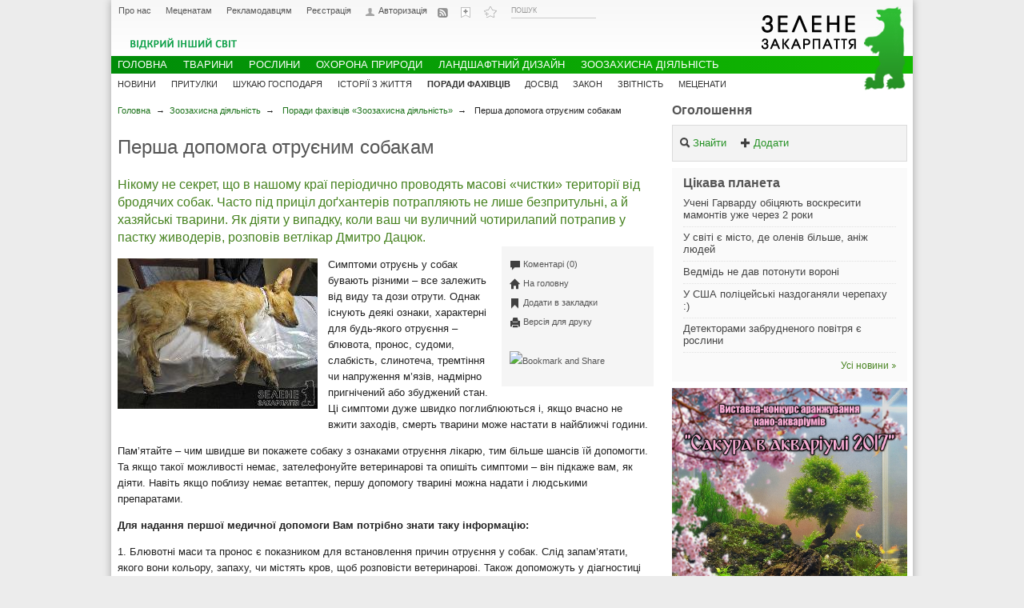

--- FILE ---
content_type: text/html; charset=utf-8
request_url: https://zelene.net/bratymenshy/show/poradyfahivciv/persha-dopomoga-otrunim-sobakam.html
body_size: 32940
content:
<!doctype html>
<!--[if lt IE 7]> <html class="no-js lt-ie9 lt-ie8 lt-ie7" lang="en"> <![endif]-->
<!--[if IE 7]>    <html class="no-js lt-ie9 lt-ie8" lang="en"> <![endif]-->
<!--[if IE 8]>    <html class="no-js lt-ie9" lang="en"> <![endif]-->
<!--[if gt IE 8]><!-->
<html class="no-js" lang="en">
<!--<![endif]-->
<head>
    <meta charset="utf-8">
    <meta http-equiv="X-UA-Compatible" content="IE=edge,chrome=1">
<title>Перша допомога отруєним собакам/Поради фахівців &#171;Зоозахисна діяльність&#187;/ Зоозахисна діяльність/Портал «Зелене Закарпаття»</title>    <meta name="description" content="Пам’ятайте – чим швидше ви покажете собаку з ознаками отруєння лікарю, тим більше шансів їй допомогти. ">
    <meta name="keywords" content="собаки, безпритульні, отруєння, доґхантери, Дацюк, ветлікар, симптоми, лікування отруєння">
    <meta name="viewport" content="width=device-width">
    <link rel="stylesheet" href="/content/front/css/style.css">
    <link rel="icon" href="/Content/ico.ico" type="image/x-icon" />
    <script src="/scripts/front/libs/modernizr.js"></script>
    <script src="//ajax.googleapis.com/ajax/libs/jquery/1.7.2/jquery.min.js"></script>
    <script src="/Scripts/front/controls-views.js" type="text/javascript"></script>
    <script src="/scripts/front/libs/jquery.tools.min.js"></script>
    <script src="/scripts/front/libs/jquery.fancybox-1.3.4.pack.js"></script>
</head>
<body>
    <!--social media -->
    <script>
        (function (d, s, id) {
            var js, fjs = d.getElementsByTagName(s)[0];
            if (d.getElementById(id)) return;
            js = d.createElement(s); js.id = id;
            js.src = "//connect.facebook.net/uk_UA/all.js#xfbml=1";
            fjs.parentNode.insertBefore(js, fjs);
        } (document, 'script', 'facebook-jssdk'));
    </script>
    <!--face book-->
    <div id="fb-root">
    </div>
    <div id="banner-top" class="banner-top banner">
    </div>
    <div id="page" class="main clearfix">
        <div id="content">
            <div class="pathway">
    <a href="/">Головна</a><span>&rarr;</span><a href="/bratymenshy">Зоозахисна діяльність</a><span>&rarr;</span>
    <a href="/bratymenshy/list/poradyfahivciv">Поради фахівців &#171;Зоозахисна діяльність&#187;</a><span>&rarr;</span>
    Перша допомога отруєним собакам
</div>
<section class="story">
  			
  			<h1>Перша допомога отруєним собакам</h1>
            <div class="vrizka">Нікому не секрет, що в нашому краї періодично проводять масові «чистки» території від бродячих собак. Часто під приціл доґхантерів потрапляють не лише безпритульні, а й хазяйські тварини. Як діяти у випадку, коли ваш чи вуличний чотирилапий потрапив у пастку живодерів, розповів ветлікар Дмитро Дацюк.</div>
             <div class="others">
         	<div class="links">
	      		<a href="#page-comment"><i class="icon-comment"></i>Коментарі (0)</a><br>
	      		<a href="/"><i class="icon-home"></i>На головну</a><br>
	      		<a href="javascript:if(document.all)window.external.AddFavorite(location.href,document.title); else if(window.sidebar)window.sidebar.addPanel (document.title,location.href,'');"><i class="icon-bookmark"></i>Додати в закладки</a><br>
		  			<a href="javascript:window.print();"><i class="icon-print"></i>Версія для друку</a><br>
                    <div class="fb-like" data-href="http://zelene.net/bratymenshy/show/poradyfahivciv/persha-dopomoga-otrunim-sobakam.html" data-send="false" data-layout="button_count" data-width="150" data-show-faces="false"></div>
			    <div id="vk_like"></div>
<a class="addthis_button" href="http://www.addthis.com/bookmark.php?v=250&amp;pubid=xa-4fe40604136624c9"><img src="http://s7.addthis.com/static/btn/v2/lg-share-en.gif" width="125" height="16" alt="Bookmark and Share" style="border:0"/></a>
<script type="text/javascript" src="http://s7.addthis.com/js/250/addthis_widget.js#pubid=xa-4fe40604136624c9"></script>

	  			</div>
                </div>
<img class="left" src="/images/size/250/MjYuMTEuMjAxMy0wOjQ1NjA0NDE=6401.jpg" alt="Перша допомога отруєним собакам" />  			<p>Симптоми отруєнь у собак бувають різними &ndash; все залежить від виду та дози отрути. Однак існують деякі ознаки, характерні для будь-якого отруєння &ndash; блювота, пронос, судоми, слабкість, слинотеча, тремтіння чи напруження м&rsquo;язів, надмірно пригнічений або збуджений стан. Ці симптоми дуже швидко поглиблюються і, якщо вчасно не вжити заходів, смерть тварини може настати в найближчі години.</p>
<p>Пам&rsquo;ятайте &ndash; чим швидше ви покажете собаку з ознаками отруєння лікарю, тим більше шансів їй допомогти. Та якщо такої можливості немає, зателефонуйте ветеринарові та опишіть симптоми &ndash; він підкаже вам, як діяти. Навіть якщо поблизу немає ветаптек, першу допомогу тварині можна надати і людськими препаратами.</p>
<p><strong>Для надання першої медичної допомоги Вам потрібно знати таку інформацію:</strong></p>
<p>1.	Блювотні маси та пронос є показником для встановлення причин отруєння у собак. Слід запам&rsquo;ятати, якого вони кольору, запаху, чи містять кров, щоб розповісти ветеринарові. Також допоможуть у діагностиці залишки корму, запахи газу, інші підозрілі деталі.</p>
<p>2.	У звичайному стані зіниці тварини мають здатність звужуватися на світлі. При отруєнні вони постійно звужені або розширені, тобто не реагують на світло. Також слід звернути увагу на колір слизових оболонок &ndash; у здорового собаки вони рожеві, у хворого ж стають блідими або яскраво-червоними, іноді жовтими. <br />
3.	При отруєнні у собак змінюється пульс: стає сильнішим чи слабшим, частим або рідшим, аритмічним. Кашель, віддишка, хрипи, зміна ритму дихання &ndash; це теж ознаки отруєння у собак.</p>
<p>4.	Симптомами отруєння у собак є судоми, парези або паралічі, різкі рухи голови і кінцівок, стислі щелепи, напружені м&rsquo;язи. При сильному ураженні отрутою тварина може в стані афекту гризти й царапати землю чи асфальт, сильно при цьому травмуючись. Через кровотечі від таких травм багато перехожих думає, що собаку збила машина, хоча симптоматика від зіткнення з транспортом суттєво відрізняється.</p>
<p>Надання допомоги постраждалій тварині &ndash; важке завдання не тільки для власників собак, а й для досвідчених ветеринарних лікарів, оскільки, зазвичай, дуже складно визначити, яким препаратом отруїлася тварина. Але, тим не менш, долікарська допомога собаці повинна бути надана в найбільш короткий термін.</p>
<p><strong>Заходи, котрі потрібно вжити при першій медичній допомозі:</strong></p>
<p>1.	Треба знизити концентрацію отрути в шлунково-кишковому тракті шляхом посиленого пиття і викликання блювоти, постановкою клізм. Для якнайшвидшого виділення отрути з організму собаку насильно поять великою кількістю води або сечогінного чаю.</p>
<p>2.	Щоб зменшити всмоктування отрут, слід використовувати обволікаючі засоби: напоїти собаку слизовим відваром з геркулесу, рису і т. д., бажано з додаванням жиру або яєчного білка.</p>
<p>3.	Необхідно знизити концентрацію отрути у крові кровопусканням і одночасним введенням внутрішньовенних розчинів глюкози, хлориду натрію та інших (ця процедура виконується тільки ветеринарним лікарем!).</p>
<p>4.	Якщо на шкіру потрапили отруйні речовини, які легко розчиняються в жирах, наприклад, хлорофос, і легко всмоктуються через неушкоджений шкірний покрив, їх необхідно змивати тільки холодною водою, бо тепла різко збільшує всмоктування отрути через шкіру.</p>
<p>Після надання першої долікарської допомоги необхідно терміново проконсультуватися у ветеринарного лікаря, а найкраще &ndash; завезти у клініку собаку.</p>
<p>І на завершення пропонуємо вашій увазі любительске відео, відзняте в Ужгороді, де ви зможете побачити поведінку отруєного собаки та рятувальну операцію, розгорнуну навколо нього небайдужими містянами та ветлікарем Дмитром Дацюком.</p>
<p><iframe width="560" height="315" src="//www.youtube.com/embed/DvE56aoYlrU" frameborder="0" allowfullscreen=""></iframe></p>
<p style="text-align: right;"><a href="http://zelene.net/"></a><em><a href="http://zelene.net">Зелене Закарпаття</a></em></p>

            <div id="photos">
</div>
<script src="/Scripts/front/photos/v.0.1.js" type="text/javascript"></script>
<script id="galleryMainPhotosTmpl" type="text/x-jsrender">
<section class="gallery-slider">
    <div id="big-photo">
        <img src="/images/size/550/{{:hash}}" alt="{{:name}}">
        </div>
        <div class="slider">
        <div class="items" id="photos-slider">
        </div>
	    <a href="javascript:void(0)" class="prev"></a>
	    <a href="javascript:void(0)" class="next"></a>
    </div>
</section>
</script>
<script id="galleryPhotoTmpl" type="text/x-jsrender">
<div class="item"><a href="/images/size/550/{{:hash}}"><img src="/images/size/250/{{:hash}}" alt="{{:name}}"></a></div>
</script>
           <!-- AddThis Button BEGIN -->
<div class="addthis_toolbox addthis_default_style ">
<a class="addthis_button_facebook_like" fb:like:layout="button_count"></a>
<a class="addthis_button_tweet"></a>
<a class="addthis_button_google_plusone" g:plusone:size="medium"></a>
<a class="addthis_counter addthis_pill_style"></a>
</div>
<script type="text/javascript" src="http://s7.addthis.com/js/250/addthis_widget.js#pubid=xa-4fe405ad052a1695"></script>
<!-- AddThis Button END -->
<footer>26.11.2013 0:45:42</footer>
           </section>
            
<div class="comments" id="page-comment">
    <h2>Коментарі</h2>
 <section class="gray">
    <p>Для того, щоб додавати коментарі, потрібно <a href="javascript:showDialog('loginDialog',400)">Авторизуватись</a>.</p>
    </section>
    <br>
    <div id="comments-content-data"></div>
</div>
<script src="/Scripts/front/comments/v.0.1.js" type="text/javascript"></script>
<script id="commentsTmpl" type="text/x-jsrender">
    <article class="comment">
		  		<div class="author">
			  		<div class="name"><i class="icon-user"></i>{{:name}}</div>
			  		<div class="date">{{:date}}</div>
		  		</div>
		  		<div class="text">{{:comment}}</div>
	  		</article>
</script>
            
<script type="text/javascript">

    var pageID = '3813';


</script>



        </div>
        <div id="right">
            

            

 <header class="module"><a href="/billboard" style="color:#555;">Оголошення</a></header>
<aside class="filter">
<a class="find-ad-toggle" href="javascript:void(0)"><i class="icon-search"></i>Знайти</a>
<a class="add-ad" href="/my/billboardadd"><i class="icon-plus"></i>Додати</a>
<div class="ad-toggle">
<hr />
  			<label>Тип оголошення:</label>
  			<select name="ad-type" data-selected="-1">
            <option value="-1">-Усі-</option>
<option value="0">Куплю</option><option value="2">Подарую</option><option value="1">Продам</option><option value="3">Розшукується</option>  			</select>
  			<label>Розділ:</label>
  			<select name="ad-rub" data-selected="-1">
            <option value="-1">-Усі-</option>
<option value="4">Гризуни</option><option value="13">Декоративні рослини</option><option value="8">Екзотичні рослини</option><option value="12">Інші рослини</option><option value="10">Квіти</option><option value="11">Кімнатні рослини</option><option value="6">Комахи</option><option value="7">Коні</option><option value="0">Коти</option><option value="2">Кролики</option><option value="14">Література</option><option value="15">Насіння</option><option value="5">Рептилії</option><option value="3">Рибки</option><option value="9">Садові рослини</option><option value="1">Собаки</option>  			</select>
  			<label>Регіон:</label>
  			<select name="ad-region" data-selected="-1">
            <option value="-1">-Усі-</option>
<option value="2">Берегівський район</option><option value="3">Великоберезнянський район</option><option value="4">Виноградівський район</option><option value="5">Воловецький район</option><option value="1">Іршавський район</option><option value="6">Міжгірський район</option><option value="7">Мукачівський район</option><option value="8">Перечинський район</option><option value="9">Рахівський район</option><option value="10">Свалявський район</option><option value="11">Тячівський район</option><option value="12">Ужгородський район</option><option value="13">Хустський район</option>  			</select>
  			<input type="button" class="button" value="Знайти" onclick="billboard_startSearch()">
</div>
            
  		</aside>

         	<aside class="list background">
  			<header class="module">Цікава планета</header>
            <article>
	  			<a href="/pubs/showrub/cikavi-noviny/ucheni-garvardu-obicyayut-voskresiti-mamontiv-uzhe-cherez-2-roki.html">Учені Гарварду обіцяють воскресити мамонтів уже через 2 роки</a>
  			</article>
            <article>
	  			<a href="/pubs/showrub/cikavi-noviny/u-sviti--misto-de-oleniv-bilshe-anizh-lyudej.html">У світі є місто, де оленів більше, аніж людей</a>
  			</article>
            <article>
	  			<a href="/pubs/showrub/cikavi-noviny/vedmid-ne-dav-potonuti-voroni.html">Ведмідь не дав потонути вороні</a>
  			</article>
            <article>
	  			<a href="/pubs/showrub/cikavi-noviny/u-ssha-policejski-nazdoganyali-cherepahu.html">У США поліцейські наздоганяли черепаху :)</a>
  			</article>
            <article>
	  			<a href="/pubs/showrub/cikavi-noviny/detektorami-zabrudnenogo-povitrya--roslini.html">Детекторами забрудненого повітря є рослини</a>
  			</article>
            
  			<footer>
 <a href="/pubs/list/cikavi-noviny" class="read-more">Усі новини</a>
                   
           </footer>
  		</aside>
         <div id="banner-right1" class="banner-right banner"></div>
             <aside class="photos border-gray gray-no-padding">
  			<header class="module"><a href="/bratymenshy/allpets" class="read-more">Шукаю господаря</a></header>
  			<div class="slider">
  				<div class="items">
	  				<div class="item">
	  					<a href="/bratymenshy/allpets/sobaki?sex=0&sterelizaciya=1&#pets-359">
		  					<img src="/images/size/400/MDguMDguMjAxMy0xMToyOTc3NjQ05249.jpg" alt="Клячанівський">
	  					</a>
                                                    <span><a href="/bratymenshy/allpets/sobaki#pets-359">Клячанівський</a></span>
	  				</div>
	  				<div class="item">
	  					<a href="/bratymenshy/allpets/sobaki?sex=1&sterelizaciya=0&#pets-65">
		  					<img src="/images/size/400/MTYuMTAuMjAxMi0yMzoxNjMzMTE21090.jpg" alt="Сіма">
	  					</a>
                                                    <span><a href="/bratymenshy/allpets/sobaki#pets-65">Сіма</a></span>
	  				</div>
	  				<div class="item">
	  					<a href="/bratymenshy/allpets/koti?sex=1&sterelizaciya=0&#pets-453">
		  					<img src="/images/size/400/MjUuMDEuMjAxNC0xNjozMjE5MTEw7146.jpg" alt="Тіна">
	  					</a>
                                                    <span><a href="/bratymenshy/allpets/koti#pets-453">Тіна</a></span>
	  				</div>
	  				<div class="item">
	  					<a href="/bratymenshy/allpets/sobaki?sex=1&sterelizaciya=0&#pets-468">
		  					<img src="/images/size/400/MjguMDEuMjAxNC0yMDoxNjc2NDQ=7173.jpg" alt="Малишка">
	  					</a>
                                                    <span><a href="/bratymenshy/allpets/sobaki#pets-468">Малишка</a></span>
	  				</div>
	  				<div class="item">
	  					<a href="/bratymenshy/allpets/sobaki?sex=1&sterelizaciya=1&#pets-496">
		  					<img src="/images/size/400/MDkuMDYuMjAxNC0xMzo0MDI3OTQx8802.jpg" alt="Лакі">
	  					</a>
                                                    <span><a href="/bratymenshy/allpets/sobaki#pets-496">Лакі</a></span>
	  				</div>
	  				<div class="item">
	  					<a href="/bratymenshy/allpets/sobaki?sex=0&sterelizaciya=1&#pets-467">
		  					<img src="/images/size/400/MjUuMDEuMjAxNC0xNzoxMjgxODEx7160.jpg" alt="Песик">
	  					</a>
                                                    <span><a href="/bratymenshy/allpets/sobaki#pets-467">Песик</a></span>
	  				</div>
	  				<div class="item">
	  					<a href="/bratymenshy/allpets/sobaki?sex=0&sterelizaciya=0&#pets-363">
		  					<img src="/images/size/400/MDguMDguMjAxMy0xMToyOTI5OTQ55253.jpg" alt="Красави">
	  					</a>
                                                    <span><a href="/bratymenshy/allpets/sobaki#pets-363">Красави</a></span>
	  				</div>
	  				<div class="item">
	  					<a href="/bratymenshy/allpets/sobaki?sex=1&sterelizaciya=1&#pets-488">
		  					<img src="/images/size/400/MDkuMDYuMjAxNC0xMzo0MDcxMTE08794.jpg" alt="Дівуля">
	  					</a>
                                                    <span><a href="/bratymenshy/allpets/sobaki#pets-488">Дівуля</a></span>
	  				</div>
	  				<div class="item">
	  					<a href="/bratymenshy/allpets/koti?sex=0&sterelizaciya=1&#pets-497">
		  					<img src="/images/size/400/MDkuMDYuMjAxNC0xMzo0MDY2NDQx8803.jpg" alt="Щасливчик">
	  					</a>
                                                    <span><a href="/bratymenshy/allpets/koti#pets-497">Щасливчик</a></span>
	  				</div>
	  				<div class="item">
	  					<a href="/bratymenshy/allpets/koti?sex=1&sterelizaciya=1&#pets-491">
		  					<img src="/images/size/400/MDkuMDYuMjAxNC0xMzo0MDY3MjM=8797.jpg" alt="Черепашки">
	  					</a>
                                                    <span><a href="/bratymenshy/allpets/koti#pets-491">Черепашки</a></span>
	  				</div>
  					
  				</div>
  				<a href="javascript:void(0)" class="prev"></a>
  				<a href="javascript:void(0)" class="next"></a>
  			</div>
  		</aside>        
         
         <div id="banner-right2" class="banner-right banner"></div>
         
                  	<aside class="list background">
  			<header class="module">Поради фахівців</header>
            <article>
	  			<a href="/pubs/show/shemi-ta-idei-dlya-vigotovlennya-godivnichok.html">Схеми та ідеї для виготовлення годівничок</a>
  			</article>
            <article>
	  			<a href="/pubs/show/persha-dopomoga-otrunim-sobakam.html">Перша допомога отруєним собакам</a>
  			</article>
            <article>
	  			<a href="/pubs/show/sterilizaciya-abo-shtraf-u-4--vro--zamorski-realii-ta-miscevi-problemi.html">Стерилізація або штраф у 40 000 євро - заморські реалії та місцеві проблеми</a>
  			</article>
            <article>
	  			<a href="/pubs/show/dlya-chogo-zakarpatskim-sobakam-mitki-na-vuhah.html">Для чого закарпатським собакам мітки на вухах?</a>
  			</article>
            <article>
	  			<a href="/pubs/show/yak-vzyati-z-pritulku-sobaku.html">Як взяти з притулку собаку</a>
  			</article>
  			<footer>
 <a href="/bratymenshy/list/poradyfahivciv" class="read-more">Усі поради</a>
           </footer>
  		</aside>

         
         <div id="banner-right3" class="banner-right banner"></div>

         <aside class="photos border-gray gray-no-padding">
  			<header class="module"><a href="/foto" class="read-more">Фото дня</a></header>
  			<div class="slider">
  				<div class="items">
  					<div class="item" title="&quot;Отче наш, іже єси на небесіх...&quot;">
  						<a href="/foto/show/otche-nash-izhe-si-na-nebesi">
  							<img src="/images/size/350/MDcuMDEuMjAxNy0wOjMzNjU2Mzc=9334.jpg" alt="Отче наш, іже єси на небесіх...">
  						</a>
  						<span><a href="/foto/show/otche-nash-izhe-si-na-nebesi">&quot;Отче наш, іже єси на небесіх...&quot;</a></span>
  					</div>
  					<div class="item" title="Понеділок - день важкий...)">
  						<a href="/foto/show/ponedilok--den-vazhkij">
  							<img src="/images/size/350/MDQuMDguMjAxNC0xMDoxNjM3MTQ29223.jpg" alt="Понеділок - день важкий...)">
  						</a>
  						<span><a href="/foto/show/ponedilok--den-vazhkij">Понеділок - день важкий...)</a></span>
  					</div>
  					<div class="item" title="Неділя літа.Емоції...">
  						<a href="/foto/show/nedilya-litaemocii">
  							<img src="/images/size/350/MDMuMDguMjAxNC0xNTozNzUxMzEz9220.jpg" alt="Неділя літа.Емоції...">
  						</a>
  						<span><a href="/foto/show/nedilya-litaemocii">Неділя літа.Емоції...</a></span>
  					</div>
  					<div class="item" title="Портрети найголовніших в сім&#39;ї)">
  						<a href="/foto/show/portreti-najgolovnishih-v-simi">
  							<img src="/images/size/350/MDEuMDguMjAxNC0xMDoxMTQyNDI19208.jpg" alt="Портрети найголовніших в сім&#39;ї)">
  						</a>
  						<span><a href="/foto/show/portreti-najgolovnishih-v-simi">Портрети найголовніших в сім&#39;ї)</a></span>
  					</div>
  					<div class="item" title="Коханій)">
  						<a href="/foto/show/kohanij">
  							<img src="/images/size/350/MzEuMDcuMjAxNC05OjI4NjQ2Mzg=9202.jpg" alt="Коханій)">
  						</a>
  						<span><a href="/foto/show/kohanij">Коханій)</a></span>
  					</div>
  					<div class="item" title="))">
  						<a href="/foto/show/publication-97937283">
  							<img src="/images/size/350/MzAuMDcuMjAxNC0xMTozMzczMTM=9186.jpg" alt="))">
  						</a>
  						<span><a href="/foto/show/publication-97937283">))</a></span>
  					</div>
  				</div>
  				<a href="javascript:void(0)" class="prev"></a>
  				<a href="javascript:void(0)" class="next"></a>
  			</div>
  		</aside>
         

            <!--face book-->
            <div class="fb-like-box" data-href="http://www.facebook.com/ZeleneZakarpattya" data-width="280"
                data-show-faces="true" data-stream="false" data-header="true">
            </div>
            <br>
            <!-- VK Widget -->
            <div id="vk_groups">
            </div>
        </div>
        <header class="page">
          <a id="logo" href="/"><img src="/Content/front/img/logo.png" alt=""></a>
          <div class="top-menu">
              <a href="/pubs/about/pro-nas.html">Про нас</a>
              <a href="/pubs/about/mecenatam.html">Меценатам</a>
              <a href="/pubs/about/reklamodavcyam.html">Рекламодавцям</a>
                    <a href="/register">Реєстрація</a>
                    <a class="icn-login" href="javascript:showDialog('loginDialog',400)">Авторизація</a>
                <a class="icn-rss" href="/pubs/rss"></a>
                <a class="icn-plus" id="setHome" title="Зробити сторінку стартовою" href="javascript:void(0)"></a>
                <a class="icn-fav" title="Додати сторінку в закладки" href="javascript:void(0)" onclick="if(document.all)window.external.AddFavorite(location.href,document.title); else if(window.sidebar)window.sidebar.addPanel (document.title,location.href,'');"></a>
          </div>
          <div id="search">
          <input type="text" id="global_seachInput" value="Пошук">
          <input type="button" class="search-btn" onclick="global_searchStart()">
      </div>
      <div class="slogan"><img src="/Content/front/img/slogan.png" /></div>
      </header>
        
	  <nav id="menu" class="main">
	  	<ul>
	  		<li><a href="/">Головна</a></li>
	  		
	  		<li><a href="/interests/pubs/tvariny">Тварини</a></li>
	  		<li><a href="/interests/pubs/rosliny">Рослини</a></li>
	  		<li><a href="/interests/pubs/ohoronaprirody">Охорона природи</a></li>
            <li><a href="/interests/pubs/landshaft">Ландшафтний дизайн</a></li>
            <li><a class="active" href="/bratymenshy">Зоозахисна діяльність</a></li>
	  	</ul>
	  	<ul class="sub">
<li><a href="/bratymenshy/list/novitygo">Новини</a></li>        
	  	<li><a href="/bratymenshy/shelters">Притулки</a></li>
        <li><a href="/bratymenshy/allpets">Шукаю господаря</a></li>
	  	
<li><a href="/bratymenshy/list/istoriizhitya">Історії з життя</a></li>
<li><a href="/bratymenshy/list/poradyfahivciv"><strong>Поради фахівців</strong></a></li>

<li><a href="/bratymenshy/list/dosvid">Досвід</a></li>        

<li><a href="/bratymenshy/list/zakon">Закон</a></li>	  	

<li><a href="/bratymenshy/list/zvitnist">Звітність</a></li>        
<li><a href="/bratymenshy/list/partners">Меценати</a></li>        
	  	</ul>
	  </nav>


        <footer class="page">
            <div id="banner-bottom" class="banner-bottom banner"></div>
        <div class="left">
        <img src="/Content/front/img/logo-footer.png" />
        <p class="copy-data">&copy; Портал «Зелене Закарпаття» 2025</p>
        </div>
                <div class="left">
                  <strong>Портал «Зелене Закарпаття»</strong><br />
                  88000, м. Ужгород, вул. Другетів, 60<br />
                  (0312) 63-05-63<br />
                  <img src="/Content/front/img/mail.png" /><br />
                </div>
                <div class="left">
          У разі копіювання матеріалів<br> гіперпосилання на портал «Зелене Закарпаття»<br> обов’язкове.
                </div>
      </footer>
    </div>
    <form action="/register/logOn" method="post">     <div id="loginDialog" class="dialog">
        <a href="javascript:hideDialog('loginDialog')" class="close">&times;</a>
        <header>Авторизація</header>
        <fieldset class="login">
            <label class="inline">
                Email:</label>
            <input id="login" maxlength="25" name="login" type="text" value="" />
            <br>
            <label class="inline">
                Пароль:</label>
                <input id="pwd" maxlength="25" name="pwd" type="password" />
            <br>
            <input type="submit" class="button" value="Увійти">
            <br><span>Якщо ви новий читач, будь ласка, <a href="/register">зареєструйтесь</a></span>
            <br><span><a href="/register/remind">Забули пароль?</a></span>
        </fieldset>
    </div>
</form>
    <script>
        window.jQuery || document.write('<script src="/scripts/front/libs/jquery-1.7.2.min.js"><\/script>')
    </script>
    <script src="/scripts/front/script.js"></script>
    <script src="/Scripts/shared/sys.js" type="text/javascript"></script>
    <script src="/Scripts/shared/ajax.js" type="text/javascript"></script>
    <script src="/Content/jQueryPlugins/jviews/jsrender.js" type="text/javascript"></script>
    <script src="/Content/jQueryPlugins/jviews/jquery.views.js" type="text/javascript"></script>
    <script src="/Content/jQueryPlugins/json2/json2.js" type="text/javascript"></script>
    <link href="/Content/front/css/add-config.css" rel="stylesheet" type="text/css" />
    <script src="/Scripts/front/banners.js" type="text/javascript"></script>
    <script type="text/javascript">
        var globalSCode = 'Mn4yYTEyYWJ1eS40anZ+M3ZqYXZkbXYucTN0fjEyNTUwODI3MH5zZGZwMzQxMEk5';
        var globalDate = '27.12.2025';
        var globalURl = 'http://zelene.net';
        var globalIsLogin = 'false';

        $('#global_seachInput').keyup(function (e) {
            if (parseInt(e.keyCode) === 13) global_searchStart();
        });

        $('#global_seachInput').blur(function () {
            if ($.trim($('#global_seachInput').val().length === 0))
                $('#global_seachInput').val('Пошук');
        });
        $('#global_seachInput').focus(function () {
            if ($.trim($('#global_seachInput').val() === 'Пошук'))
                $('#global_seachInput').val('');
        });
    </script>
    <script type="text/javascript">

        var _gaq = _gaq || [];
        _gaq.push(['_setAccount', 'UA-35726331-1']);
        _gaq.push(['_trackPageview']);

        (function () {
            var ga = document.createElement('script'); ga.type = 'text/javascript'; ga.async = true;
            ga.src = ('https:' == document.location.protocol ? 'https://ssl' : 'http://www') + '.google-analytics.com/ga.js';
            var s = document.getElementsByTagName('script')[0]; s.parentNode.insertBefore(ga, s);
        })();

    </script>
</body>
</html>


--- FILE ---
content_type: text/css
request_url: https://zelene.net/content/front/css/style.css
body_size: 45
content:
@import url(normalize.css);
@import url(typography.css);
@import url(forms.css);
@import url(icons.css);
@import url(layout.css);
@import url(jquery.fancybox-1.3.4.css);
@import url(fix.css);

--- FILE ---
content_type: text/css
request_url: https://zelene.net/content/front/css/typography.css
body_size: 298
content:
img.left{
	float: left;
	margin: 0 1em 1em 0;
}
img.right{
	float: right;
	margin: 0 0 1em 1em;
}
h1, h2, h3, h4{
	font-weight: normal;
}
h1{
	font-size: 1.846em;
	font-family: "Trebuchet MS", sans-serif;	
	line-height: 1.4;
	color: #555;
}
h2{
  font-size: 1.231em;
  font-weight: bold;
  color: #555;
}
h3{
	font-size: 1.385em;
}
h1.pubheader{
  font-weight: bold;
  color: #444;
  margin-bottom: 16px;
}
.vrizka{
  font-size: 16px;
  line-height: 1.4;
  color: #46821F;
}

--- FILE ---
content_type: text/css
request_url: https://zelene.net/content/front/css/forms.css
body_size: 2870
content:
label.inline{
	display: inline-block;
	width: 7.692em;
	color: #1C721A;
	font-weight: bold;
	line-height: 2.154em;
	margin: 0 0 0.769em;
	vertical-align: top;
}
input, textarea, select{
	border: #ccc 1px solid;
	border-radius: 0;
	margin: 0 0 0.769em;
	height: 1.846em;
	vertical-align: top;
}
input.button{
	color: #fff;
	background: #4A9D27;
	border-color: #407935;
	padding: 3px 15px;
	width: auto !important;
	background: #008c09; /* Old browsers */
background: -moz-linear-gradient(top,  #008c09 0%, #12ba00 100%); /* FF3.6+ */
background: -webkit-gradient(linear, left top, left bottom, color-stop(0%,#008c09), color-stop(100%,#12ba00)); /* Chrome,Safari4+ */
background: -webkit-linear-gradient(top,  #008c09 0%,#12ba00 100%); /* Chrome10+,Safari5.1+ */
background: -o-linear-gradient(top,  #008c09 0%,#12ba00 100%); /* Opera 11.10+ */
background: -ms-linear-gradient(top,  #008c09 0%,#12ba00 100%); /* IE10+ */
background: linear-gradient(to bottom,  #008c09 0%,#12ba00 100%); /* W3C */
filter: progid:DXImageTransform.Microsoft.gradient( startColorstr='#008c09', endColorstr='#12ba00',GradientType=0 ); /* IE6-9 */

}
input.button:hover{
	/*background: #fff;*/
	color: #efefef;
	background: #008c09; /* Old browsers */
background: -moz-linear-gradient(-45deg,  #008c09 0%, #12ba00 100%); /* FF3.6+ */
background: -webkit-gradient(linear, left top, right bottom, color-stop(0%,#008c09), color-stop(100%,#12ba00)); /* Chrome,Safari4+ */
background: -webkit-linear-gradient(-45deg,  #008c09 0%,#12ba00 100%); /* Chrome10+,Safari5.1+ */
background: -o-linear-gradient(-45deg,  #008c09 0%,#12ba00 100%); /* Opera 11.10+ */
background: -ms-linear-gradient(-45deg,  #008c09 0%,#12ba00 100%); /* IE10+ */
background: linear-gradient(135deg,  #008c09 0%,#12ba00 100%); /* W3C */
filter: progid:DXImageTransform.Microsoft.gradient( startColorstr='#008c09', endColorstr='#12ba00',GradientType=1 ); /* IE6-9 fallback on horizontal gradient */

}
input[type="file"]{
	border: none;
	height: 2.154em;
	line-height: 2.154em;
}
input.inline{
	margin-left: 7.923em;
}
input[type="checkbox"]{
	margin-top: -2px;
	margin-right: 3px;
	width: auto !important;
}

.add-ad input, .add-ad select{
	width: 19.231em;
}
.add-ad input.caption{
	width: 30.769em;
}
.add-ad textarea{
	width: 30.769em;
	height: 7.692em;
}
.add-ad .button{
	margin-left: 7.923em;
}
.login label.inline{
	width: 6.154em;
}
.login input{
	width: 15.385em;
}
.login .button, .login input.inline{
	margin-left: 6.154em;
}
.login .lost-pass{
	display: inline-block;
	margin: 0.3em 0 0 2em;
}
.login .lost-pass:hover{
	text-decoration: underline;
}
.register input{
	width: 19.231em;
}
.register .button, .register input.inline{
	margin-left: 7.923em;
}
.add-comment input, .edit-user input{
	width: 23.077em;
}
.add-comment textarea{
	width: 518px;
	height: 7.692em;
}
.add-comment .button, .edit-user .button{
	margin-left: 7.923em;
}
.edit-user textarea{
	width: 38.462em;
	height: 23.077em;
}

--- FILE ---
content_type: text/css
request_url: https://zelene.net/content/front/css/icons.css
body_size: 10488
content:
[class^="icn-"]{
	display: inline-block;
	width: 1.455em;
	height: 1.273em;
	background-repeat: no-repeat;
	background-position: 0 100%;
	vertical-align: top;
	margin: 0 0.909em 0 0 !important;
}
.icn-login{
	background-image: url("[data-uri]");
	width: auto;
	padding-left: 1.455em;
	background-position: 0 40%;
}
.icn-rss{
	background-image: url("[data-uri]");
}
.icn-plus{
	background-image: url("[data-uri]");
}
.icn-fav{
	background-image: url("[data-uri]");
}




.hide-text{font:0/0 a;color:transparent;text-shadow:none;background-color:transparent;border:0;}
.input-block-level{display:block;width:100%;min-height:28px;-webkit-box-sizing:border-box;-moz-box-sizing:border-box;-ms-box-sizing:border-box;box-sizing:border-box;}
[class^="icon-"],[class*=" icon-"]{display:inline-block;width:14px;height:14px;*margin-right:.3em;line-height:14px;vertical-align:text-top;background-image:url("../img/glyphicons-halflings.png");background-position:14px 14px;background-repeat:no-repeat;}[class^="icon-"]:last-child,[class*=" icon-"]:last-child{*margin-left:0;}
.icon-white{background-image:url("../img/glyphicons-halflings-white.png");}
.icon-glass{background-position:0 0;}
.icon-music{background-position:-24px 0;}
.icon-search{background-position:-48px 0;}
.icon-envelope{background-position:-72px 0;}
.icon-heart{background-position:-96px 0;}
.icon-star{background-position:-120px 0;}
.icon-star-empty{background-position:-144px 0;}
.icon-user{background-position:-168px 0;}
.icon-film{background-position:-192px 0;}
.icon-th-large{background-position:-216px 0;}
.icon-th{background-position:-240px 0;}
.icon-th-list{background-position:-264px 0;}
.icon-ok{background-position:-288px 0;}
.icon-remove{background-position:-312px 0;}
.icon-zoom-in{background-position:-336px 0;}
.icon-zoom-out{background-position:-360px 0;}
.icon-off{background-position:-384px 0;}
.icon-signal{background-position:-408px 0;}
.icon-cog{background-position:-432px 0;}
.icon-trash{background-position:-456px 0;}
.icon-home{background-position:0 -24px;}
.icon-file{background-position:-24px -24px;}
.icon-time{background-position:-48px -24px;}
.icon-road{background-position:-72px -24px;}
.icon-download-alt{background-position:-96px -24px;}
.icon-download{background-position:-120px -24px;}
.icon-upload{background-position:-144px -24px;}
.icon-inbox{background-position:-168px -24px;}
.icon-play-circle{background-position:-192px -24px;}
.icon-repeat{background-position:-216px -24px;}
.icon-refresh{background-position:-240px -24px;}
.icon-list-alt{background-position:-264px -24px;}
.icon-lock{background-position:-287px -24px;}
.icon-flag{background-position:-312px -24px;}
.icon-headphones{background-position:-336px -24px;}
.icon-volume-off{background-position:-360px -24px;}
.icon-volume-down{background-position:-384px -24px;}
.icon-volume-up{background-position:-408px -24px;}
.icon-qrcode{background-position:-432px -24px;}
.icon-barcode{background-position:-456px -24px;}
.icon-tag{background-position:0 -48px;}
.icon-tags{background-position:-25px -48px;}
.icon-book{background-position:-48px -48px;}
.icon-bookmark{background-position:-72px -48px;}
.icon-print{background-position:-96px -48px;}
.icon-camera{background-position:-120px -48px;}
.icon-font{background-position:-144px -48px;}
.icon-bold{background-position:-167px -48px;}
.icon-italic{background-position:-192px -48px;}
.icon-text-height{background-position:-216px -48px;}
.icon-text-width{background-position:-240px -48px;}
.icon-align-left{background-position:-264px -48px;}
.icon-align-center{background-position:-288px -48px;}
.icon-align-right{background-position:-312px -48px;}
.icon-align-justify{background-position:-336px -48px;}
.icon-list{background-position:-360px -48px;}
.icon-indent-left{background-position:-384px -48px;}
.icon-indent-right{background-position:-408px -48px;}
.icon-facetime-video{background-position:-432px -48px;}
.icon-picture{background-position:-456px -48px;}
.icon-pencil{background-position:0 -72px;}
.icon-map-marker{background-position:-24px -72px;}
.icon-adjust{background-position:-48px -72px;}
.icon-tint{background-position:-72px -72px;}
.icon-edit{background-position:-96px -72px;}
.icon-share{background-position:-120px -72px;}
.icon-check{background-position:-144px -72px;}
.icon-move{background-position:-168px -72px;}
.icon-step-backward{background-position:-192px -72px;}
.icon-fast-backward{background-position:-216px -72px;}
.icon-backward{background-position:-240px -72px;}
.icon-play{background-position:-264px -72px;}
.icon-pause{background-position:-288px -72px;}
.icon-stop{background-position:-312px -72px;}
.icon-forward{background-position:-336px -72px;}
.icon-fast-forward{background-position:-360px -72px;}
.icon-step-forward{background-position:-384px -72px;}
.icon-eject{background-position:-408px -72px;}
.icon-chevron-left{background-position:-432px -72px;}
.icon-chevron-right{background-position:-456px -72px;}
.icon-plus-sign{background-position:0 -96px;}
.icon-minus-sign{background-position:-24px -96px;}
.icon-remove-sign{background-position:-48px -96px;}
.icon-ok-sign{background-position:-72px -96px;}
.icon-question-sign{background-position:-96px -96px;}
.icon-info-sign{background-position:-120px -96px;}
.icon-screenshot{background-position:-144px -96px;}
.icon-remove-circle{background-position:-168px -96px;}
.icon-ok-circle{background-position:-192px -96px;}
.icon-ban-circle{background-position:-216px -96px;}
.icon-arrow-left{background-position:-240px -96px;}
.icon-arrow-right{background-position:-264px -96px;}
.icon-arrow-up{background-position:-289px -96px;}
.icon-arrow-down{background-position:-312px -96px;}
.icon-share-alt{background-position:-336px -96px;}
.icon-resize-full{background-position:-360px -96px;}
.icon-resize-small{background-position:-384px -96px;}
.icon-plus{background-position:-408px -96px;}
.icon-minus{background-position:-433px -96px;}
.icon-asterisk{background-position:-456px -96px;}
.icon-exclamation-sign{background-position:0 -120px;}
.icon-gift{background-position:-24px -120px;}
.icon-leaf{background-position:-48px -120px;}
.icon-fire{background-position:-72px -120px;}
.icon-eye-open{background-position:-96px -120px;}
.icon-eye-close{background-position:-120px -120px;}
.icon-warning-sign{background-position:-144px -120px;}
.icon-plane{background-position:-168px -120px;}
.icon-calendar{background-position:-192px -120px;}
.icon-random{background-position:-216px -120px;}
.icon-comment{background-position:-240px -120px;}
.icon-magnet{background-position:-264px -120px;}
.icon-chevron-up{background-position:-288px -120px;}
.icon-chevron-down{background-position:-313px -119px;}
.icon-retweet{background-position:-336px -120px;}
.icon-shopping-cart{background-position:-360px -120px;}
.icon-folder-close{background-position:-384px -120px;}
.icon-folder-open{background-position:-408px -120px;}
.icon-resize-vertical{background-position:-432px -119px;}
.icon-resize-horizontal{background-position:-456px -118px;}
.icon-hdd{background-position:0 -144px;}
.icon-bullhorn{background-position:-24px -144px;}
.icon-bell{background-position:-48px -144px;}
.icon-certificate{background-position:-72px -144px;}
.icon-thumbs-up{background-position:-96px -144px;}
.icon-thumbs-down{background-position:-120px -144px;}
.icon-hand-right{background-position:-144px -144px;}
.icon-hand-left{background-position:-168px -144px;}
.icon-hand-up{background-position:-192px -144px;}
.icon-hand-down{background-position:-216px -144px;}
.icon-circle-arrow-right{background-position:-240px -144px;}
.icon-circle-arrow-left{background-position:-264px -144px;}
.icon-circle-arrow-up{background-position:-288px -144px;}
.icon-circle-arrow-down{background-position:-312px -144px;}
.icon-globe{background-position:-336px -144px;}
.icon-wrench{background-position:-360px -144px;}
.icon-tasks{background-position:-384px -144px;}
.icon-filter{background-position:-408px -144px;}
.icon-briefcase{background-position:-432px -144px;}
.icon-fullscreen{background-position:-456px -144px;}
.icon-phone{background: url("[data-uri]");}

--- FILE ---
content_type: text/css
request_url: https://zelene.net/content/front/css/layout.css
body_size: 43312
content:
body{
	background: #ececec;
	font-size: .813em;
}
/*
	Basic layout
*/
#page{
	background: #fff;
	width: 77em;
	margin: auto;
	position: relative;
	padding: 118px 0 0;
	box-shadow: rgba(0,0,0,0.3) 0 0 10px;
}
header.page{
	position: absolute;
	top: 0;
	left: 0;
	width: 100%;
	height: 70px;
	background: #f7f7f7;
	background: url([data-uri]);
	background: -moz-linear-gradient(top, #f7f7f7 0%, #ffffff 100%);
	background: -webkit-gradient(linear, left top, left bottom, color-stop(0%,#f7f7f7), color-stop(100%,#ffffff));
	background: -webkit-linear-gradient(top, #f7f7f7 0%,#ffffff 100%);
	background: -o-linear-gradient(top, #f7f7f7 0%,#ffffff 100%);
	background: -ms-linear-gradient(top, #f7f7f7 0%,#ffffff 100%);
	background: linear-gradient(to bottom, #f7f7f7 0%,#ffffff 100%);
	z-index: 4;
}
#logo{
	position: absolute;
	top: 8px;
	right: .538em;
}
.slogan{
  clear: left;
  font-size: 0.98em;
  color:#278d2c;
  /*font-style: italic;*/
  padding: 0.313em 0 0;
  margin: 0 0 0 0.8em;
}
.top-menu{
	font-family: "Trebuchet MS", sans-serif;
	font-size: 0.846em;
	line-height: 1;
	padding: .769em .769em 0;
	float: left;
}
.top-menu a{
	color: #555;
	text-decoration: none;
	margin: 0 1.364em 0 0;
}
.top-menu a:hover{
	text-decoration: underline;
}
#content{
	width: 51.46em;
	float: left;
	padding: .923em 0 0 8px;
}
#right{
	width: 22.615em;
	float: right;
	padding: .18em .538em 0 .615em;
}

/*
	Menu
*/
#menu{
	position: absolute;
	top: 5.385em;
	left: 0;
	width: 100%;
	z-index: 3;
}
#menu ul{
	font-weight: normal;
	margin: 0;/*.615em;*/
	background: #258f23;
background: #008c09; /* Old browsers */
background: -moz-linear-gradient(left,  #008c09 0%, #12ba00 100%); /* FF3.6+ */
background: -webkit-gradient(linear, left top, right top, color-stop(0%,#008c09), color-stop(100%,#12ba00)); /* Chrome,Safari4+ */
background: -webkit-linear-gradient(left,  #008c09 0%,#12ba00 100%); /* Chrome10+,Safari5.1+ */
background: -o-linear-gradient(left,  #008c09 0%,#12ba00 100%); /* Opera 11.10+ */
background: -ms-linear-gradient(left,  #008c09 0%,#12ba00 100%); /* IE10+ */
background: linear-gradient(to right,  #008c09 0%,#12ba00 100%); /* W3C */
filter: progid:DXImageTransform.Microsoft.gradient( startColorstr='#008c09', endColorstr='#12ba00',GradientType=1 ); /* IE6-9 */

	padding: 1px 0 1px .615em;
}
/*#fbfce0*/
#menu ul li{
	display: inline;
	margin: 0 1.231em 0 0;
}
#menu ul li a{
	color: #fff;
	text-transform: uppercase;
}
#menu ul li a:hover{
	color: #d9ea56;
}
#menu ul li a.active, #menu strong{
}
#menu ul.sub{
  background: none;
	padding-top: 0.231em;
}
#menu ul.sub li{
	margin: 0 1.143em 0 0;
}
#menu ul.sub li a{
  font-size: 11px;
  color: #333;
}
/*
	Search
*/
#search{
	float: left;
	padding: 0.385em 0 0;
}
#search input{
	float: left;
	background: none;
	border: none;
	border-bottom: #cbcbcb 1px solid;
	color: #999;
	text-transform: uppercase;
	font-size: 0.692em;
	padding: 0;
}
#search input:hover{
	border-bottom: #999 1px solid;
}
/*
	Banners
*/
.banner{
	text-align: center;
	overflow: hidden;
	max-width: 100%;
}
.banner *{
	padding: 0;
	margin: 0;
	display: inline-block;
}
.banner-top{
	margin: .615em auto;
	width: 77em;
}
.banner-top *, .banner-bottom *{
	max-height: 100px;
}
.banner-bottom, .banner-right{
	margin: .615em 0;
}
/*
	Helpers
*/
.badge{
	background: rgba(44,189,50,.6);
	font-size: 1.077em;
	line-height: normal;
	color: #fff;
	text-transform: uppercase;
	position: absolute;
	top: 0;
	left: 0;
	padding: .538em 1.154em;
	z-index: 2;
}
.photo-overlay{
	background: rgba(0,0,0,.55);
}
.photo-overlay:before{
	content: '';
	position: absolute;
	bottom: 100%;
	left: 0;
	width: 100%;
	/*height: 80%;*/
	/* IE9 SVG, needs conditional override of 'filter' to 'none' */
	background: url([data-uri]);
	background: -moz-linear-gradient(top, rgba(0,0,0,0) 0%, rgba(0,0,0,0.55) 100%); /* FF3.6+ */
	background: -webkit-gradient(linear, left top, left bottom, color-stop(0%,rgba(0,0,0,0)), color-stop(100%,rgba(0,0,0,0.55))); /* Chrome,Safari4+ */
	background: -webkit-linear-gradient(top, rgba(0,0,0,0) 0%,rgba(0,0,0,0.55) 100%); /* Chrome10+,Safari5.1+ */
	background: -o-linear-gradient(top, rgba(0,0,0,0) 0%,rgba(0,0,0,0.55) 100%); /* Opera 11.10+ */
	background: -ms-linear-gradient(top, rgba(0,0,0,0) 0%,rgba(0,0,0,0.55) 100%); /* IE10+ */
	background: linear-gradient(top, rgba(0,0,0,0) 0%,rgba(0,0,0,0.55) 100%); /* W3C */
}
header.module{
  color: #555;
	font-size: 1.231em;
	font-weight: bold;
	line-height: normal;
	margin: .538em 0;
}
header.module .read-more{
	color: #555;
	background-image: url("[data-uri]");
}
.read-more{
	color: #46821f;
	padding: 0 .769em 0 0;
	font-size: .923em;
}
.read-more, .user-menu ul li a{
	background: url("[data-uri]") no-repeat 100% 55%;
}
.add{
	background: url("[data-uri]") no-repeat;
	color: #488320;
	font-size: .923em;
	padding: 0 0 0 1.462em;
}
.pathway{
	margin: 0 0 1em;
	font-size: 0.846em;
}
.pathway span{
	margin: 0 .583em;
}
.pathway a:hover{
	text-decoration: underline;
}
.planet article a{
	color: #444;
}
.table{
	width: 100%;
}
.table th, td{
	padding: .385em;
	text-align: left;
}
.table th{
	background: #E1E1E1;
	color: #333;
}
.table td{
	border-bottom: #ccc 1px solid;
}
.table tbody tr:nth-child(even) td, .table tbody tr:nth-child(even) th{
	background: #F9F9F9;
}
.help-us{
	display: block;
	width: 6.154em;
	margin: 1em auto;
	text-align: center;
	color: #46821F;
	font-size: 2em;
	line-height: normal;
	padding: .2em 1em;
	border-radius: 5px;
	border: #E1E1E1 1px solid;
	background: #ffffff; /* Old browsers */
	/* IE9 SVG, needs conditional override of 'filter' to 'none' */
	background: url([data-uri]);
	background: -moz-linear-gradient(top, #ffffff 0%, #f9f9f9 100%); /* FF3.6+ */
	background: -webkit-gradient(linear, left top, left bottom, color-stop(0%,#ffffff), color-stop(100%,#f9f9f9)); /* Chrome,Safari4+ */
	background: -webkit-linear-gradient(top, #ffffff 0%,#f9f9f9 100%); /* Chrome10+,Safari5.1+ */
	background: -o-linear-gradient(top, #ffffff 0%,#f9f9f9 100%); /* Opera 11.10+ */
	background: -ms-linear-gradient(top, #ffffff 0%,#f9f9f9 100%); /* IE10+ */
	background: linear-gradient(top, #ffffff 0%,#f9f9f9 100%); /* W3C */
}
.pager{
	margin: 1em 0;
	font-size: .923em;
}
.pager div{
	font-size: 0.917em;
}
.pager a, .pager span{
	margin: 0 6px 0 0;
}
.pager span{
	background: #ccc;
	padding: 2px 5px;
}
.pager a{
	text-decoration: underline;
}
.pager a:hover{
	text-decoration: none;
}
.pager .hidden{
	display: none;
}
/*
	Sliders defaults
*/
.slider{
	overflow: hidden;
	position: relative;
}
.items{
	position: absolute;
	top: 0;
	left: 0;
	width: 999999em;
}
.item{
	float: left;
	overflow: hidden;
}
.item img{
	width: auto;
	height: 100%;
}
.item img.cover{
	width: 100%;
	height: auto;
}
.slider .next, .slider .prev{
	width: 1.538em;
	height: 3.077em;
	position: absolute;
	top: 50%;
	margin: -.923em 0 0;
	opacity: 0.5;
	background-size: cover;
	display: none;
}
.slider .next:hover, .slider .prev:hover{
	opacity: 1;
}
.slider .prev{
	left: .385em;
	background: url("[data-uri]") no-repeat;
}
.slider .next{
	right: .385em;
	background: url("[data-uri]") no-repeat;
}
/*
	Last forum
*/
.last-forum .slider{
	float: left;
	width: 36.154em;
	height: 21.615em;
	margin: 0 0 1.154em;
}
.last-forum .badge{
	top: 1px;
	left: 1px;
}
.last-forum .prev{
	left: .769em;
}
.last-forum .next{
	right: .769em;
}
.last-forum .item{
	width: 36.154em;
	height: 20.615em;
	position: relative;
	margin: 0 1.154em 0 0;
}
.last-forum .item a{
	display: block;
	border: #f5f4f4 1px solid;
}
.last-forum .text{
	position: absolute;
	bottom: 0;
	left: 0;
	color: #fff;
	text-shadow: #000 0 0 5px;
	font-size: 1.692em;
	line-height: normal;
	width: 100%;
	padding: .384em .769em;
	-moz-box-sizing: border-box;
	box-sizing: border-box;
}
.last-forum .list{
  height: 20.615em;
  margin-left: 36.154em;
	padding: 0 0 0 2px;
	/*background: #f4f4f4;*/
}
.last-forum .module{
	margin-top: 0;
}
.last-thread{
	background-image: url("[data-uri]");
   background-position: left 20%;
    background-repeat: no-repeat;
    border-bottom: 1px dotted #E1E1E1;
    line-height: normal;
    margin: 0 0 1em 1em;
    padding: 0 0 1em 1.1em;
}
.last-thread.active a{
	color:#444;
	font-weight:bold;
}
.last-thread a:hover{
	text-decoration: underline;
}
.last-thumb{
 padding: 4px 10px;
 text-align: center;
 margin: 0;
 position: relative;
}
.last-thumb.active{
  background: #4b8b1d;
  background: url([data-uri]);
  background: -moz-linear-gradient(left, #4b8b1d 0%, #275306 100%);
  background: -webkit-gradient(linear, left top, right top, color-stop(0%,#4b8b1d), color-stop(100%,#275306));
  background: -webkit-linear-gradient(left, #4b8b1d 0%,#275306 100%);
  background: -o-linear-gradient(left, #4b8b1d 0%,#275306 100%);
  background: -ms-linear-gradient(left, #4b8b1d 0%,#275306 100%);
  background: linear-gradient(to right, #4b8b1d 0%,#275306 100%);
}
.last-thumb.active:after,
.last-thumb.active:before {
	right: 100%;
	border: solid transparent;
	content: " ";
	height: 0;
	width: 0;
	position: absolute;
	pointer-events: none;
}

.last-thumb.active:after {
	border-color: rgba(75, 139, 29, 0);
	border-right-color: #4b8b1d;
	border-width: 10px;
	top: 50%;
	margin-top: -10px;
}
.last-thumb.active:before {
	border-color: rgba(255, 255, 255, 0);
	border-right-color: #fff;
	border-width: 11px;
	top: 50%;
	margin-top: -11px;
}
.last-thumb img{
  border: transparent 1px solid;
  margin: 0 0 5px;
  max-height: 63px;
}
.last-thumb.active img{
  border-color: #fff;
}
.last-thumb span{
  display: block;
  overflow: hidden;
  font-size: 10px;
  height: 3.4em;
  line-height: 1;
}
.last-thumb.active span{
  color: #fff;
}
.last-news{
	background: #FAFAFA;
	overflow: hidden;
	padding: 0 .769em 27px .769em;
	width: 26.154em;
	float: left;
	position: relative;
}
.last-news .icon-rss{
	width: .813em;
	height: .813em;
	margin: 0 0 0 1.625em;
}
.last-news .day span{
	color: #999;
	font-size: 0.846em;
	line-height: 1;
}

.last-news .day{
	margin: .5em 0 .3em;
}

.last-news .time{
	color: #666;
	float: left;
	font-size:0.846em;
}
.last-news footer{
  position: absolute;
  bottom: 5px;
  left: 0;
  width: 100%;
  text-align: right;
  padding: 0 .769em;
  -moz-box-sizing: border-box;
  box-sizing: border-box;
	text-align: right;
}
.last-article{
	padding: .538em 0 0;
	margin: 0 0 .538em;
	border-top: #e1e1e1 1px dotted;
	line-height: normal;
	font-size: .923em;
}
.day + .last-article{
	padding: 0;
	border: none;
}
.last-article a{
	margin-left: 3em;
	display: block;
	color: #444;
}
.last-article a:hover{
	text-decoration: underline;
}
.last-blogs, .last-history{
	overflow: hidden;
	padding: 0 0 0 2.538em;
	line-height: 1.4;
}
.last-history h4{
  color: #1C721A;
  margin: 0 0 10px;
  font-size: 19px;
  font-weight: bold;
  line-height: 1.2;
}
.last-blogs footer{
	margin-top: -1.231em;
	border-bottom: #e1e1e1 1px solid;
	padding: .538em 0;
	text-align: right;
}
.last-post{
	margin: 0 0 1.231em;
	line-height: normal;
}
.last-post .avatar{
	float: left;
	width: 3.846em;
	margin: 0 .538em 0 0;
}
.last-post .avatar img{
	width: 100%;
}
.last-post .name{
	font-size: .923em;
	color: #666;
	margin: 0 0 .385em;
}
.last-post a{
	font-weight: bold;
}
.last-post a:hover{
	text-decoration: underline;
}
.last-ad{
	margin: 0.769em 0 1.6em 0;
	padding: 0 .769em;
	background: #F3F3F3;
	overflow: hidden;
}
.last-ad .module .add{
	font-size: 0.750em;
	font-weight: normal;
	margin: 0 0 0 .750em;
}
.last-ad .slider{
	height: 6.923em;
}
.last-ad .prev{
	left: 0;
	top: 35%;
}
.last-ad .next{
	right: 0;
	top: 35%;
}
.last-ad .photo{
	float: left;
	width: 6.154em;
	height: 6.154em;
	margin: 0 1.231em 0 0;
}
.last-ad .photo img{
	height: 100%;
}
.last-ad h4{
	font-size: 1.077em;
	line-height: normal;
	margin: 0 0 .538em;
	height: 2.462em;
	overflow: hidden;
}
.last-ad .item{
	margin: 0 0 0 2.308em;
	width: 21.538em;
}
#right .last-ad{
	margin: 1em 0 2em;
}
.last-ad article.item{
	width: auto;
	margin: 0 0 0.615em;
	padding: 0 0 0.615em;
	border-bottom: #eee 1px dotted;
	float: none;
	overflow: hidden;
}
.last-ad article.item .photo{
	margin: 0 1em 0 0;
}
.last-ad article.item h4{
	height: auto;
}
.last-ad footer{
	text-align: right;
}
.last-ad .cat, .last-ad .region{
	color: #666;
	font-size: .923em;
	width: 14.167em;
	overflow: hidden;
	white-space: nowrap;
	text-overflow: ellipsis;
}
.last-topics{
	position: relative;
	margin: 0 0 1.231em .769em;
	border: #F3F3F3 1px solid;
}
.last-topics .photo{
	width: 24.231em;
	max-height: 15.462em;
	overflow: hidden;
	float: left;
	position: relative;
	color: #fff;
	margin: 0 1.846em 0 0;
}
.last-topics .photo img{
	width: 100%;
}
.last-topics .text{
	position: absolute;
	bottom: 0;
	left: 0;
	font-size: 1.231em;
	line-height: normal;
	padding: 0.538em;
	width: 100%;
	-moz-box-sizing: border-box;
	box-sizing: border-box;
}
.last-topics .list{
	overflow: hidden;
	margin: 0 .769em 0 0;
}
.last-topics article{
	font-size: .923em;
	line-height: normal;
	margin: 1.154em 0;
}
.last-topics article a{
  color: #444;
}
.last-topics article a:hover{
	text-decoration: underline;
}
.last-topics footer{
	overflow: hidden;
	text-align: right;
	margin: 0 .769em 0 0;
	line-height: normal;
}
.last-topics .icon-rss{
	margin: 0 0 0 1em;
}

/*
	Asides
*/
#right aside{
	margin: 0 0 .615em;
}
.border{
	border: #d7e956 1px solid;
	background: #F1FFCC;
}
.border.green{
	border: #259124 1px solid;
	background: #329B1A;
}
.border-gray{
	border: #DBDBDB 1px solid;
	background: #F1FFCC;
}
.border header{
	padding: 0 .875em;
}
.background{
	background: #fafafa;
	padding: .769em 1.077em;
}
.background header{
	margin-top: 0;
}
aside header{
	color: #455303;
}
aside header .read-more{
	background-image: url("[data-uri]");
	font-size: 1em;
}
aside.green header .read-more{
	background-image: url("[data-uri]");
	color: #fff;
}
.search-ad{
	padding: .615em 1.077em;
	line-height: normal;
}
.search-ad header{
	font-size: 1.077em;
	margin: 0 0 .385em;
	padding: 0;
}
.search-ad fieldset{
	background: #fff;
	overflow: hidden;
}
.search-ad input{
	background: none;
	border: none;
	width: 20.769em;
	height: 1.846em;
	padding: 0;
	margin: 0;
	float: left;
}
.search-ad input.search-ad-btn{
	width: 1.611em;
	background: url("[data-uri]") no-repeat 0 4px;
}
.search-ad footer{
	padding: .615em 0 0;
	text-align: right;
}
/*.photos .slider{
	height: 20.154em;
}*/
.photos .slider {
    height: 17.154em;
}
.photos .slider .next, .photos .slider .prev{
	top: 45%;
}
.photos .item{
	width: 24.462em;
	margin: 0 .769em 0 0;
}
/*.photos .item a{
	display: block;
	height: 18.308em;
	overflow: hidden;
}*/
.photos .item a {
    display: block;
    height: 15.308em;
    overflow: hidden;
}

.photos.green .item a{
	color: #fff;
}
.photos span{
	display: block;
	overflow: hidden;
	text-overflow: ellipsis;
	margin: 0 .875em;
	line-height: 1.846em;
}
.photos .item span a{
	display: inline !important;
}
aside.list article{
	padding: 0 0 .515em;
	margin: 0 0 .415em;
	border-bottom: #e1e1e1 1px dotted;
	line-height: normal;
}
aside.list article a{
  color: #444;
}
aside.list article a:hover{
	text-decoration: underline;
}
aside.list footer{
	text-align: right;
}
.banner{
	text-align: center;
	overflow: hidden;
}
.banner header{
	color: #d6d3d9;
	font-size: .923em;
	text-align: left;
	text-transform: uppercase;
}
.banner img{
	max-width: 100%;
}
.fb{
	text-align: center;
}

.last-history .photo{
	float: left;
	width: 11.538em;
	margin: 0 .769em .769em 0;
}
.last-history .photo img{
	max-width: 100%;
}
.last-history p{
	margin-top: 0;
	line-height: 1.3;
}
.last-history footer{
	clear: left;
	text-align: right;
}
.place{
	display: inline-block;
	width: 15.385em;
	margin: 0 0.923em 1.846em 0;
	vertical-align: top;
}
.place .photo{
	float: left;
	width: 7.692em;
	margin: 0 .769em .385em 0;
}
.place .photo img{
	max-width: 100%;
}
.place header{
	margin: 0 0 .538em;
	line-height: normal;
}
.place header a{
	font-size: 1.077em;
	color: #46821F;
	text-decoration: underline;
}
.place header a:hover{
	text-decoration: none;
}
.place .count{
	font-size: .923em;
	line-height: normal;
	color: #999;
	clear: left;
}
.place .count strong{
	font-weight: normal;
	color: #666;
}
.place .region{
	font-size: 0.923em;
	clear: left;
	color: #666;
	padding: 0.417em 0 0;
}
.history{
	margin: 0 0 .769em;
	padding: 0 0 .769em;
	border-bottom: #e1e1e1 1px dotted;
}
.history .photo{
	float: left;
	width: 7.692em;
	margin: 0 .769em 0 0;
}
.history .photo img{
	max-width: 100%;
}
.history header{
	font-size: 1.077em;
	line-height: normal;
	margin: 0 0 .769em;
}
.history .text{
	color: #666;
	font-size: .923em;
	line-height: normal;
	overflow: hidden;
}
section.place{
	width: auto;
	display: block;
	margin: auto;
}
section.place .count{
	margin: -1em 0 1em;
}
.filter{
	border: #dbdbdb 1px solid;
	background: #f3f3f3;
	padding: .615em;
}
.filter a{
	color: #259124;
}
.filter a:hover{
	color: #6aa01c;
}
.filter .button{
	height: 2.154em;
	margin: 0;
}
.param{
	display: inline-block;
	width: 9.077em;
	position: relative;
	margin: 0 0.846em 0 0;
}
.param a{
  color: #444;
}
.droplink{
	display: block;
	height: 2em;
	line-height: 2em;
	border: #ccc 1px solid;
	background: #fff;
	border-radius: 3px;
	text-indent: 5px;
	white-space: nowrap;
	overflow: hidden;
	text-overflow: ellipsis;
	position: relative;
	padding: 0 2em 0 0;
	z-index: 2;
}
.droplink.opened{
	border-radius: 3px 3px 0 0;
	border-bottom: #fff 1px solid;
}
.droplink:after{
	border: solid transparent;
	content: '';
	height: 0;
	width: 0;
	position: absolute;
	top: 9px;
	right: 9px;
	border-top-color: #ccc;
	border-width: 7px;
}
.droplist{
	display: none;
	position: absolute;
	top: 2.077em;
	left: 0;
	min-width: 12.923em;
	box-shadow: rgba(0,0,0,0.3) 0 0 5px;
	border: #ccc 1px solid;
	border-radius: 0 0 3px 3px;
	padding: 0;
	margin: 0;
	background: #fff;
	list-style: none;
	z-index: 1;
}
.droplist li.checked{
	display: none;
}
.droplist li:last-child a{
	border-radius: 0 0 3px 3px;
}
.droplist a{
	display: block;
	line-height: normal;
	padding: 5px 10px;
	white-space: nowrap;
}
.droplist a:hover{
	background: #46821F;
	color: #fff;
}
.sort{
	margin: 0 0 1em;
}
.sortlink{
	display: inline;
	position: relative;
}
.sortlink span{
	color: #46821F;
	border-bottom: #46821F 1px dashed;
	cursor: pointer;
}
.sortlink span:after{
	border: solid transparent;
	content: '';
	height: 0;
	width: 0;
	position: absolute;
	top: 6px;
	left: 102%;
	border-top-color: #46821F;
	border-width: 5px;
}
.sortlink span:hover{
	border: none;
}
.sortlist{
	display: none;
	position: absolute;
	top: 100%;
	left: -5px;
	box-shadow: rgba(0,0,0,0.3) 0 0 3px;
	border: #ccc 1px solid;
	padding: 0;
	margin: 0;
	background: #fff;
	list-style: none;
}
.sortlist a{
	display: block;
	white-space: nowrap;
	padding: 3px 5px;
}
.sortlist a:hover{
	background: #46821F;
	color: #fff;
}
.pet{
	width: 23.846em;
	display: inline-block;
	vertical-align: top;
	padding: 0.769em 0 0;
	margin: 0 0 2.308em;
	border-top: #ccc 1px solid;
}
.pet.noborder{
	border: none;
}
.pet:nth-child(odd){
	margin-right: 1.462em;
}
.pet .photo{
	width: 9.231em;
	float: left;
	margin: 0 1em .385em 0;
}
.pet img{
	max-width: 100%;
}
.pet header{
	font-size: 1.231em;
	line-height: normal;
	color: #46821F;
	margin: 0 0 .385em;
}
.pet .info{
	margin: 0 0 .769em;
	padding: 0;
	border: none;
}
.pet .text{
	color: #666;
	margin: 0 0 0.385em;
}
.pet .text, .pet .info dt{
	font-size: 0.923em;
}
.pet .info dt{
	width: 3.846em;
}
.pet .info dt, .pet .info dd{
	margin: 0;
}
.pet .region{
    clear:left;
	border-top: #ddd 1px dashed;
	padding:0.385em 0 0;
}

.pet .region, .pet .place{
	font-size: 0.923em;
	margin: 0;
}
.pet .region span, .pet .place span{
	color: #999;
}
.info{
	overflow: hidden;
	padding: 0 0 0.8em;
	margin: 0 0 1.6em;
	border-bottom: #ccc 1px dotted;
}
.info dt{
	float: left;
	width: 7.692em;
	color: #999;
	margin: 0 0 .5em;
}
.info dd{
	color: #333;
	overflow: hidden;
	margin: 0 0 .5em;
}
.partner{
	display: inline-block;
	width: 10.769em;
	margin: 0 1em 2em 0;
	text-align: center;
}
.partner span{
	display: block;
	margin: .538em 0 0;
}
.partner a:hover span{
	text-decoration: underline;
}
.story{
	border-bottom: #ccc 1px dotted;
	margin: 0 0 1em;
}
.story header{
	font-size: 1.385em;
	line-height: normal;
	margin: 0 0 .769em;
	overflow: hidden;
	padding: 0 7.222em 0 0;
	position: relative;
}
.story header a{
	color: #46821F;
}
.story header a:hover{
	text-decoration: underline;
}
.story .date{
	position: absolute;
	top: 0;
	right: 0;
	color: #666;
	float: right;
	line-height: 3em;
}
.story header .date{
	font-size: 0.667em;
	line-height: 2em;
}
.story .photo{
	float: left;
	width: 15.385em;
	margin: 0 1em 1em 0;
}

.story .first-photo{
	float: left;
	width: 23.077em;
	margin: 0 2em 1em 0;
}
.story .photo img{
	max-width: 100%;
	max-height: 15.385em;
}
.story .first-photo img{
	max-width: 100%;
	max-height: 23.077em;
}
.story footer{
	text-align: right;
	margin: 1em 0;
}
.story .edit, .story .remove{
	margin: 0 0 0 1em;
}
section.story{
	border: none;
}
section.story img.left{
  margin-top: 1.2em;
}
section.story .date{
	position: static;
	line-height: normal;
	float: none;
	font-style: italic;
}
section.story p a, section.story li a{
	text-decoration: underline;
}
section.story p a:hover, section.story li a:hover{
	text-decoration: none;
}
section.story footer{
	margin: 0 0 1em;
	text-align: right;
	color: #808080;
	font-size: 0.923em;
}
section.story footer span{
	color: #666;
	font-size: 1.083em;
}
.story .author{
	float: right;
	width: 11.538em;
	padding: 0.769em;
	margin: 0 1em 2em 0;
	background: #F9F9F9;
}
.story .author img{
	max-width: 100%;
}
.story .author h4{
	font-size: 1.077em;
	font-weight: bold;
	color: #46821F;
	margin: 0.769em 0;
	border-bottom: #ccc 1px solid;
}
.story .author footer{
	margin: 0;
}
.filter{
	margin: 0 0 1em;
}
.filter label{
	display: block;
}
aside.filter .param{
	margin: 0 0 0.538em;
	display: block;
	width: 20.154em;
}
aside.filter .droplink{
	z-index: 1;
}
aside.filter .droplist{
	width: 20em;
	box-shadow: rgba(0,0,0,0.3) 0 1px 1px;
	z-index: 2;
	border-top: #fff 1px solid;
}
.add-ad{
	display: inline-block;
	margin: 0 0 0 1em;
	height: 2.154em;
	line-height: 2.154em;
}
.add-ad i{
	margin: 0 3px 0 0;
}
d.add-ad:hover{
	text-decoration: underline;
}

.find-ad-toggle i{
	margin: 0 3px 0 0;
}
/*
.find-ad-toggle.opened{
	border-color: #ccc #ccc #F5F5F5 #ccc;
}
*/
.ad-toggle{
	display: none;
	/*
	border-top: #ccc 1px solid;
	padding: 0 5px;
	margin-top: -4px;
	*/
}
.ad{
	border-bottom: #ccc 1px dotted;
	margin: 0 0 2em;
}
.ad .photo{
	float: left;
	margin: 0 1em 0 0;
}
.ad header{
	font-size: 1.231em;
	line-height: normal;
	margin: 0 0 .538em;
	overflow: hidden;
}
.ad header a:hover{
	text-decoration: underline;
}
.ad header .price{
	float: right;
	color: #46821F;
	font-family: "Trebuchet MS", sans-serif;
	font-size: 1.125em;
}
.ad .text{
	font-size: .923em;
	line-height: 1.4;
	overflow: hidden;
	color: #444;
	max-height: 5.333em;
}
.ad .info{
	margin: 0 1em 0 0;
	padding: 0 1em 0 0;
	border: none;
	float: left;
	border-right: #ccc 1px dashed;
}
.ad .info dt, .ad .info dd{
	margin: 0;
	font-size: .923em;
}
.ad .info dt{
	width: 3.846em;
}
.ad footer{
	clear: left;
	overflow: hidden;
	margin: 0 0 .538em;
	padding: .538em 0 0;
}
.ad footer .links{
	display: inline;
	font-size: .923em;
}
.ad footer .links a{
	margin: 0 .231em;
}
.ad footer .links a:hover{
	text-decoration: underline;
}
.ad .read-more, .ad .edit, .ad .remove{
	float: right;
	margin: 0 0 0 1em;
}
section.ad .photo{
	width: 15.385em;
	margin: 0 1.538em 0 0;
}
section.ad .photo img{
	max-width: 100%;
}
section.ad .user{
	float: left;
	width: 10em;
	margin: 0 0 0 1.538em;
}
section.ad .user h3{
	margin: 0 0 .769em;
	line-height: normal;
}
section.ad .user span{
	display: block;
	font-size: 1.077em;
}
section.ad .user i{
	margin: 0 3px 0 0;
}
section.ad .info{
	border-left: #ccc 1px dotted;
	border-right: #ccc 1px dotted;
	padding: 0 1.538em;
	margin: 0;
	width: 16.154em;
}
section.ad .info dt{
	width: 10em;
}
section.ad .text{
	clear: left;
	padding: 1em 0 0 0;
	font-size: 1.077em;
	line-height: 1.8;
}
section.ad article.photo{
	display: inline-block;
	vertical-align: top;
	margin: 0 0.769em 1.538em;
	padding: 2px;
	border: #ccc 1px solid;
	float: none;
	width: 14.231em;
}
section.ad article.photo:hover{
	border-color: #666;
}
.bimg{
	text-align: center;
	margin: 0 0 1em;
}
.bimg a{
	display: inline-block;
	color: #fff;
	font-size: 2em;
	line-height: normal;
	position: relative;
}
.bimg span{
	position: absolute;
	left: 0;
	bottom: 0;
	width: 100%;
	padding: 0.7em;
	z-index: 1;
	background: rgba(0,0,0,0.5);
	text-align: left;
	-moz-box-sizing: border-box;
	box-sizing: border-box;
}


article.table{
	vertical-align: top;
	display: inline-block;
	background: #f9f9f9;
	border: #f1f1f1 1px solid;
	padding: 0.385em;
	padding-bottom: 1.538em;
	width: 15em;
	position: relative;
	margin: 0 0.462em 1em 0;
}
.table .photo{
	display: block;
	height: 10.231em;
	overflow: hidden;
	position: relative;
	margin: 0 0 0.385em;
}
.table .photo img{
	max-width: 100%;
}
.table .photo span{
	position: absolute;
	left: 0;
	bottom: 3px;
	font-size: 0.846em;
	line-height: normal;
	padding: 3px;
	background: rgba(0,0,0,0.5);
	color: #fff;
}
.table header{
	font-size: 1.077em;
	line-height: normal;
	margin: 0 0 0.385em;
	height: 3.615em;
	overflow: hidden;
}
.table header a{
	color: #46821F;
}
.table header a:hover{
	text-decoration: underline;
}
.table footer{
	position: absolute;
	left: 5px;
	bottom: 5px;
	color: #444;
	font-size: 0.846em;
	line-height: normal;
}
.edit{
	padding: 0 0 0 1.2em;
	background: url("[data-uri]") no-repeat 0 50%;
}
.remove{
	padding: 0 0 0 1em;
	background: url("[data-uri]") no-repeat 0 30%;
}
.edit:hover, .remove:hover{
	text-decoration: underline;
}
.blog{
	width: 22.923em;
	display: inline-block;
	vertical-align: top;
	margin: 0 1.538em 2em 0;
	border-bottom: #ccc 1px dotted;
}
.blog:nth-child(even){
	margin-right: 0;
}
.blog .avatar{
	float: left;
	margin: 0 1em 1em 0;
}
.blog a:hover{
	text-decoration: underline;
}
.blog .name{
	font-size: 0.923em;
	line-height: normal;
	margin: 0 0 .385em;
}
.blog .name a{
	color: #666;
}
.blog .last{
	font-size: 1.077em;
	line-height: normal;
	margin: 0 0 .385em;
}
.blog .count{
	font-size: 0.846em;
	line-height: normal;
	color: #999;
	margin: 0 0 1em;
}


.user-menu{
	margin-bottom: 2em !important;
}
.user-menu ul{
	margin: 0;
	padding: 0;
	list-style: none;
}
.user-menu ul li{
	margin: .231em 0;
}
.user-menu ul li a{
	display: block;
	color: #46821F;
	font-size: 1.077em;
	padding: 0 0 0 1em;
	background-position: 3px 50%;
}
.user-menu ul li a:hover{
	background-color: #f1f1f1;
}
.gallery-slider{
	clear: both;
	overflow: hidden;
	margin: 0 0 2em;
	padding: 0.769em;
	background: #f1f1f1;
}
#big-photo{
	background: url(../img/ajax-loader.gif) no-repeat 50%;
	margin: 0 0 1em;
	text-align: center;
}
#big-photo img{
	max-width: 100%;
}
.gallery-slider .slider{
	overflow: visible;
	height: 6.385em;
	margin: 0 1.538em;
}
.gallery-slider .slider:before, .gallery-slider .slider:after{
	content: '';
	position: absolute;
	top: 0;
	width: 2.308em;
	height: 100%;
	background: #f1f1f1;
	z-index: 1;
	padding: 0 0 0.769em;
}
.gallery-slider .slider:before{
	left: -2.308em;
}
.gallery-slider .slider:after{
	right: -2.308em;
}
.gallery-slider .prev{
	left: -1.538em;
	z-index: 2;
}
.gallery-slider .next{
	right: -1.538em;
	z-index: 2;
}
.gallery-slider .item{
	width: 9.308em;
	height: 6.154em;
	margin: 0 0.385em;
	overflow: hidden;
}
.gallery-slider .item img{
	width: auto !important;
	max-width: none;
	height: 6.154em;
}
.gallery-slider .item img.vertical{
	width: 100% !important;
	max-width: none;
	height: auto;
}
.gallery-slider .item:hover{
	border-color: #999;
}
.links{
	font-size: 0.923em;
	line-height: 2em;
	margin: 0 0 0.833em;
}
.links a{
	font-size: 0.923em;
	margin: 0 0.833em 0 0;
	color: #555;
}
.links a:hover{
	text-decoration: underline;
}
.links i{
	margin: 0 3px 0 0;
}
.links span{
	color: #666;
}
.others .last-article{
	border: none;
	padding: 0 0 .538em;
}
.others .last-article a{
  color: #46821F;
	margin-left: 0;
	display: inline;
}
.comments{
	margin: 0 0 2em;
	clear: both;
}
.comment{
	overflow: hidden;
	margin: 0 0 1em;
	border-bottom: #ccc 1px solid;
}
.comment .author{
	margin: 0 0 0.769em;
}
.comment .author i{
	margin: 0 3px 0 0;
}
.comment .name{
	font-size: 1.077em;
	color: #46821F;
	display: inline;
	margin: 0 0.769em 0 0;
}
.comment .date{
	font-size: 0.923em;
	color: #666;
	display: inline;
}
.comment .text{
	margin: 0 0 1em;
	line-height: normal;
}
.user .avatar{
	float: left;
	width: 15.385em;
	margin: 0 1em 0 0;
}

footer.page{
    background: none repeat scroll 0 0 #FAFAFA;
    border-top: 2px solid #ECECEC;
    clear: both;
    color: #666666;
    font-size: 0.82em;
    overflow: hidden;
    padding: 2em 1em;
}
footer.page .left{
	float: left;
	margin: 0 7em 0 0;
}
footer.page a{
	color: #46821F;
}
footer.page a:hover{
	text-decoration: underline;
}
footer.page .copyright{
	float: left;
}
footer.page .by{
	float: right;
}


#shtorka{
	display: none;
	position: fixed;
	top: 0;
	left: 0;
	width: 100%;
	height: 100%;
	background: rgba(0,0,0,0.7);
	z-index: 99;
}
.dialog{
	display: none;
	position: fixed;
	top: 100px;
	width: 500px;
	left: 50%;
	margin-left: -262px;
	padding: 10px;
	background: #fff;
	border: #407935 2px solid;
	box-shadow: #000 0 0 10px;
	z-index: 100;
}
.dialog .close{
	position: absolute;
	top: 5px;
	right: 10px;
	font-size: 1.6em;
	line-height: normal;
}
.dialog header{
	font-size: 1.692em;
	margin: 0 0 1em;
}

@media screen and (min-width: 641px) and (max-width: 768px) {
	#page{
		width: auto;
	}
	#menu ul, #menu.main ul{
		padding: 0;
	}
	#search{
		top: 6.154em;
	}
}
@media screen and (min-width: 481px) and (max-width: 768px){
	#content{
		width: auto;
		float: none;
	}
	#right{
		float: none;
		width: auto;
	}
	.last-ad{
		margin-left: 0;
	}
	.last-ad .item{
		width: 25.769em;
	}
	#right aside{
		width: 26.923em;
	}
	.search-ad, aside.list, .banner, .fb{
		float: left;
		clear: left;
	}
	#right .photos{
		width: 24.462em;
		float: right;
	}
}
@media screen and (min-width: 481px) and (max-width: 640px) {
	body{
		font-size: .750em;
	}
	#page, #page.main{
		width: auto;
		padding-top: 11em;
	}
	#logo{
		position: static;
		width: 35%;
		float: left;
		margin: 5px;
	}
	#logo img{
		max-width: 100%;
	}
	.top-menu{
		width: 38%;
		clear: left;
		text-align: left;
		padding: 5px 0 0 5px;
	}
	.top-menu a{
		margin: 0 3px 0 0;
	}
	#menu{
		top: 0;
		left: 40%;
		width: 60%;
	}
	#menu.main ul, #menu ul{
		padding: 0;
		height: auto;
	}
	#menu ul li{
		float: none;
		display: inline-block;
	}
	#content{
		width: auto;
		float: none;
	}
	#right{
		float: none;
		width: auto;
	}
	.last-ad{
		margin-left: 0;
	}
	/*.last-forum .slider{
		width: 25.833em;
		height: 19.250em;
	}
	/*.last-forum .item{
		width: 25.833em;
		height: 19.250em;
	}*/
	.last-news{
		width: 29.167em;
	}
	.last-article{
		font-size: 1em;
	}
	.last-ad{
		margin-left: 0;
	}
	.last-ad .item{
		width: 22.500em;
	}
	.last-topics .photo{
		width: 18.333em;
	}
	.last-topics .text{
		font-size: 1.167em;
		width: 14.714em;	
	}
	.last-topics article{
		font-size: 1em;
		margin: .583em 0;
	}
	.last-topics footer{
		margin-bottom: 5px;
	}
	#right .photos{
		width: 20.833em;
	}
}
@media screen and (min-width: 321px) and (max-width: 480px) {
	body{
		font-size: .750em;
	}
	#page{
		width: auto;
	}
	#page.main{
		padding-top: 10.667em;
	}
	header.page{
		height: 10.667em;
	}
	#logo{
		width: 45%;
	}
	#logo img{
		max-width: 100%;
	}
	.top-menu{
		float: right;
		text-align: left;
	}
	.top-menu a{
		display: block;
		margin: 0 0 5px;
	}
	#search{
		z-index: 3;
	}
	#menu{
		top: 6.667em;
	}
	#menu.main ul, #menu ul{
		padding: 0;
		height: 4em;
	}
	#menu.main ul li a, #menu ul li a{
		padding: 0 4px;
		height: 2em;
		font-size: 1em;
		line-height: 2em;
		text-transform: none;
	}
	#menu ul.sub{
		float: left;
		height: auto;
		margin: -2em 0 0;
	}
	#menu ul.sub li a{
		margin: 0;
	}
	#content{
		width: auto;
		float: none;
	}
	#right{
		float: none;
		width: auto;
	}
	.last-forum .slider{
		float: none;
		width: 36.333em;
		height: 21.833em;
		margin-left: auto;
		margin-right: auto;
	}
	/*.last-forum .item{
		width: 33.333em;
		height: 24.833em;
	}*/
	.last-news{
		float: none;
		width: auto;
	}
	.last-article{
		font-size: 1em;
	}
	.last-blogs{
		padding: 0;
	}
	.last-ad{
		margin-left: 0;
	}
	.last-ad .item{
		width: 0;
	}
	.last-topics .photo{
		display: block;
		float: none;
		margin: auto;
	}
	.last-topics footer{
		margin: 0 0 5px;
	}
	.search-ad fieldset{
		position: relative;
	}
	.search-ad input{
		width: 100%;
	}
	.search-ad input.search-ad-btn{
		position: absolute;
		top: 0;
		right: 0;
	}
	#right .photos{
		width: 26.667em;
		margin-left: auto;
		margin-right: auto;
	}
	#right .photos .slider{
		height: 21.833em;
	}
	#right .photos .item{
		width: 26.667em;
	}
}
@media screen and (max-width: 320px) {
	body{
		font-size: .750em;
	}
	#page{
		width: auto;
	}
	#logo{
		width: 45%;
	}
	#logo img{
		max-width: 100%;
	}
	.top-menu{
		float: right;
		text-align: left;
	}
	.top-menu a{
		display: block;
		margin: 0 0 5px;
	}
	#search{
		z-index: 3;
	}
	#menu{
		top: 6.667em;
	}
	#menu.main ul, #menu ul{
		padding: 0;
		height: 4em;
	}
	#menu.main ul li a, #menu ul li a{
		padding: 0 4px;
		height: 2em;
		font-size: 1em;
		line-height: 2em;
		text-transform: none;
	}
	#menu ul.sub{
		height: auto;
	}
	#menu ul.sub li a{
		margin: 0;
	}
	#content{
		width: auto;
		float: none;
	}
	#right{
		float: none;
		width: auto;
	}
	.last-forum .slider{
		float: none;
		width: auto;
	}
	.last-news{
		float: none;
		width: auto;
	}
	.last-article{
		font-size: 1em;
	}
	.last-blogs{
		padding: 0;
	}
	.last-ad{
		margin-left: 0;
	}
	.last-ad .item{
		width: 34.167em;
	}
	.last-topics .photo{
		display: block;
		float: none;
		margin: auto;
	}
	.last-topics footer{
		margin: 0 0 5px;
	}
	.search-ad fieldset{
		position: relative;
	}
	.search-ad input{
		width: 100%;
	}
	.search-ad input.search-ad-btn{
		position: absolute;
		top: 0;
		right: 0;
	}
	#right .photos{
		width: 26.667em;
		margin-left: auto;
		margin-right: auto;
	}
	#right .photos .slider{
		height: 21.833em;
	}
	#right .photos .item{
		width: 26.667em;
	}
}

a.fs-normal{
font-weight:normal;    
}

--- FILE ---
content_type: text/css
request_url: https://zelene.net/content/front/css/fix.css
body_size: 147
content:
.last-articles{
	background: #f9f9f9;
	overflow: hidden;
	padding: 0 .769em;
	width: 23.077em;
	float: left;
	margin: 0 0 0 0.615em;
}
.last-articles:first-child{
	margin-left: 0;
}
.last-articles .last-article a{
	margin-left: 0;
	display: inline;
}
.last-articles footer{
	text-align: right;
	margin: 0 0 .538em;
}

--- FILE ---
content_type: text/css
request_url: https://zelene.net/Content/front/css/add-config.css
body_size: 1172
content:
.red{
color:#ee001c;
}

.ta-c{
text-align:center;
}

.story .others {
  background: #f5f5f5;
  float: right;
  margin: 0 0 1em 1em;
  padding: 0.769em;
  width: 170px;
}
.story .others h4 {
  border-bottom: 1px solid #CCCCCC;
  color: #555;
  font-size: 1.077em;
  font-weight: bold;
  margin: 0.769em 0;
}

.pager span.no-bg{
  background:none;    
}

dl.info{
    font-size: 0.923em;
color: #999999;
}

.no-background{
  background:none;!important
}
    
.gray {
  background: #f5f5f5;
  overflow: hidden;
  padding: 0 0.769em;
}
.gray-no-padding {
  background: #F3F3F3;
  overflow: hidden;
  /*padding: 0 0.769em;*/
}
.gray-no-padding header{
  padding: 0 0 0 0.769em;
}
.gray-no-padding a{
     color: #444444;
}

.info-gray
{
    color: #333333;
    font-size: 0.923em;
}

.info-gray-small
{
    color: #646363;
    font-size: 0.8em;
}

.last-post .name a{
    color: #000;
    font-size: 0.96em;
    margin: 0 0 0.385em;
}

.bold
{
    font-weight:bold;
}

.glow-pets
{
    background-color:#f9fff7;
    padding:5px;
    }
    
    p.copy-data
    {
        font-size:0.9em;
        color:#609348;
        text-align:center;
        margin-right:20px;
        
        }
        
       .last-article a.no-margins
        {
            margin:0;
            }

--- FILE ---
content_type: application/x-javascript
request_url: https://zelene.net/Scripts/front/controls-views.js
body_size: 263
content:
$('#global_seachInput').keyup(function (e) {
    if (parseInt(e.keyCode) == 13) global_searchStart();
});

function global_searchStart() {
    var searchKeys = $.trim($('#global_seachInput').val());
    if (searchKeys.length <= 3) return;

    goTo('/pubs/search/' + searchKeys);

}

function billboard_startSearch() {
    goTo('/billboard?bRegion=' + getDropdown('ad-region') + '&bType=' + getDropdown('ad-type') + '&bRub=' + getDropdown('ad-rub'));
}

--- FILE ---
content_type: application/x-javascript
request_url: https://zelene.net/Scripts/front/banners.js
body_size: 393
content:
function banners_loadOne(type, containerID) {
    var params = "{code:'" + globalSCode + "',type:'" + type + "'}";
    ExecuteService(
            params,
           "/wServices/back/banners/banners.asmx/loadBanner",
          function (msg) {
              var obj = JSON.parse(msg.d);
              $('#' + containerID).html('');

              if (obj.code != 'none') {
                  $('#' + containerID).append(obj.code);
                  $('#' + containerID).show();
              } else $('#' + containerID).hide();
          },
            globalError
            );
}

--- FILE ---
content_type: application/x-javascript
request_url: https://zelene.net/scripts/front/script.js
body_size: 5820
content:
/* Author:
	madzhup
*/
$(document).ready(function () {
		//banners
		banners_loadOne('banner-top', 'banner-top');
		banners_loadOne('banner-right-1', 'banner-right1');
		banners_loadOne('banner-right-2', 'banner-right2');
		banners_loadOne('banner-right-3', 'banner-right3');
		banners_loadOne('banner-bottom', 'banner-bottom');

    $('select').each(function () {
        if (!$(this).hasClass('dont-render'))
            initDropdown($(this));
    });


    if ($('.last-forum .slider .item').size() > 1) {
        initScrollable($, '.last-forum .slider');
        $('.last-forum .list .last-thumb:first').addClass('active');
        $('.last-forum .slider').autoscroll({
            autoplay: true,
            interval: 5000
        }).navigator({
          navi: '.last-forum .list'
        });
    }
    if ($('.last-ad .slider .item').size() > 1) {
        initScrollable($, '.last-ad .slider');
        $('.last-ad .slider').autoscroll({
            autoplay: true,
            interval: 5000
        });
    }
    if ($('.photos .slider .item').size() > 1) {
        initScrollable($, '.photos .slider');
    }

    $('#menu ul li').hover(function () {
        $(this).children('.dropdown').slideDown(300);
    }, function () {
        $(this).children('.dropdown').slideUp(100);
    });
    if (window.location.hash == '#mediaq') {
        $(window).bind('resize', function () {
            window.location.hash = window.outerWidth + 'px';
        });
    }
    $('.gallery-slider .item a').live('click', function (e) {
        e.preventDefault();

        $('#big-photo img').css({ opacity: 0 });
        $('#big-photo img').attr({ src: $(this).attr('href') }).bind('load', function () {
            $(this).animate({ opacity: 1 }, 300);
        });
    });
    $('.droplink').live('click', function (e) {
        e.preventDefault();
        $(this).addClass('opened').next('.droplist').slideDown(100);
    });
    $('.param').live('mouseleave', function () {
        $(this).children('.droplink').removeClass('opened').next('.droplist').slideUp(100);
    });
    $('.droplist a').live('click', function (e) {
        e.preventDefault();
        name = $(this).parents('.droplist').siblings('select').attr('name');
        setDropdown(name, $(this).data('value'));
    });
    $('.pet:eq(0), .pet:eq(1)').addClass('noborder');
    $('.show-other').click(function (e) {
        e.preventDefault();
        $(this).hide().siblings('.hidden').show();
    });
    $('.sortlink').click(function () {
        $(this).children('.sortlist').slideDown(300);
    }).mouseleave(function () {
        $(this).children('.sortlist').slideUp(300);
    });

    $('.pet a.photo').fancybox({
        padding: 0,
        overlayColor: '#000',
        titlePosition: 'over',
        transitionIn: 'elastic',
        transitionOut: 'fade'
    });
    $('.find-ad-toggle').click(function (e) {
        e.preventDefault();
        if ($(this).hasClass('opened')) {
            $(this).removeClass('opened');
            removeToggle();
            $(this).removeClass('opened bold');
        }
        else {
            $(this).addClass('opened');
            adToggle();
            $(this).addClass('opened bold');
        }
    });
});
$(window).load(function(){
	$('.slider .item img').each(function () {
    if ($(this).width() < $(this).parents('.item').width()) {
      $(this).addClass('cover');
    }
  });
});
function adToggle(){
	$('.ad-toggle').slideDown(300);
}
function removeToggle() {
    $('.ad-toggle').slideUp();
}

function showBillBoardFilter() {
    $('.find-ad-toggle').addClass('opened');
    $('.find-ad-toggle').addClass('opened bold');
    adToggle();
}


function initScrollable($, selector) {
	$(selector).scrollable({
		circular: true
	});
	$(selector + ' .prev, '+ selector +' .next').show();
}
function showDialog(id, width) {
	$('#'+id).css({width: width+'px', marginLeft: -width/2+'px'}).fadeIn(300);
	if($('#shtorka').size() == 0){
		$('body').append('<div id="shtorka"></div>');
	}
	$('#shtorka').fadeIn(300);
}
function hideDialog(id) {
	$('#shtorka, #'+id).fadeOut(300);
}
function initDropdown(name){
	if(typeof name == 'string'){
		var select = $('select[name="'+ name +'"]');
		buildDropdown(select);
	} else {
		var select = name;
		select.each(function(){
			buildDropdown($(this));
		});
	}
}
function buildDropdown(select) {

    var selectedVal = select.attr('data-selected');

    select.find('option[val="' + selectedVal + '"]').attr({selected: true});

	if(select.parent('.param').size() != 0) return;
	select.hide();
	select.wrap('<div class="param"></div>');
	var wrap = select.parent('.param');
	wrap.append('<a class="droplink" href="" data-value="' + select.children('option[value="' + selectedVal + '"]').val() + '">' + select.children('option[value="' + selectedVal + '"]').text() + '</a><ul class="droplist"></ul>');
	select.children('option').each(function () {

	    if ($(this).val() == selectedVal) {
	        var checked = 'checked'
	    } else {
	        var checked = 'unchecked'
	    }
	    wrap.children('.droplist').append('<li class="' + checked + '"><a href="" data-value="' + $(this).val() + '">' + $(this).text() + '</a></li>');
	});
}
function setDropdown(name, value){
	var dropList = $('select[name="'+ name +'"]').siblings('.droplist');
	var dropLink = $('select[name="'+ name +'"]').siblings('.droplink');
	var valueLink = dropList.find('a[data-value="'+ value +'"]');
	dropList.hide();
	valueLink.parent('li').addClass('checked');
	dropList.find('a[data-value="'+ dropLink.data('value') +'"]').parent('li').removeClass('checked');
	dropLink.text(valueLink.text()).data('value', valueLink.data('value'));
	return dropLink.data('value');
}
function getDropdown(name){
	return $('select[name="'+ name +'"]').siblings('.droplink').data('value');
}

--- FILE ---
content_type: application/x-javascript
request_url: https://zelene.net/Scripts/front/comments/v.0.1.js
body_size: 2878
content:
$(document).ready(function () {
    comments_load();
});
function comments_load() {
    if (globalIsLogin == 'true') {
        $('#add-comment-lform').hide();
    }
    $('#comments-content-data').html('<img src="/Content/back/ajax-loader.gif" />');
    var params = "{code:'" + globalSCode + "',pID:'" + pageID + "'}";
    ExecuteService(
                params,
                "/wServices/front/pagesWS.asmx/loadComments",
            function (msg) {
                var obj = JSON.parse(msg.d).items;
                $('#comments-content-data').html('');
                for (i = 0; i < obj.length; i++) {
                    $('#comments-content-data').append($('#commentsTmpl').render(obj[i]));
                }

            },
            globalError
        );

}
function comments_add() {

    var dataObj = {
        id: -1,
        pageID: pageID,
        name: $.trim($('#comment-user-name').val().asJsonString()),
        email: $.trim($('#comment-user-email').val().asJsonString()),
        comment: $.trim($('#comment-user-comment').val().asJsonString()),
        date: ''
    };

    if (globalIsLogin != 'true') {
        if (dataObj.name.length < 3) { alert('Ім`я має бути довшим за 3-ри символи!'); return; }
        if (!isValidEmailAddress(dataObj.email)) { alert('Потрібно вказати коректну адресу email!'); return; }
    }

    if (dataObj.comment.length < 10) { alert('Коментар має бути довшим за 10 символів!'); return; }

    var data = JSON.stringify(dataObj);

    $('#add-comment-form-loader').show();
    $('#add-comment-form').hide();

    var params = "{code:'" + globalSCode + "',pID:'" + pageID + "',data:'" + data + "'}";
    ExecuteService(
                params,
                "/wServices/front/pagesWS.asmx/addComment",
            function (msg) {
                var obj = JSON.parse(msg.d);
                console.log(obj);
                $('#comments-content-data').prepend($('#commentsTmpl').render(obj));
                comments_clear_form();
                $('#add-comment-form-loader').hide();
                $('#add-comment-form').show();
            },
            function (msg) {
                $('#add-comment-form-loader').hide();
                $('#add-comment-form').show();
                globalError(msg);
            }
        );
}
function comments_delete(id) {

    if (!confirm('Видалити коментар?')) return;

    var params = "{code:'" + globalSCode + "',pID:'" + pageID + "',cID:'" + id + "'}";
    ExecuteService(
                params,
                "/wServices/front/pagesWS.asmx/deleteComment",
            function (msg) {
                $('#comment-content-' + id).hide();
            },
            function (msg) {
                globalError(msg);
            }
        );

}
function comments_clear_form() {
    $('#comment-user-name').val('');
    $('#comment-user-email').val('');
    $('#comment-user-comment').val('');
}

--- FILE ---
content_type: application/x-javascript
request_url: https://zelene.net/Content/jQueryPlugins/jviews/jquery.views.js
body_size: 25464
content:
/*! JsViews v1.0pre: http://github.com/BorisMoore/jsviews */
/*
 * Interactive data-driven views using templates and data-linking.
 * Requires jQuery, and jsrender.js (next-generation jQuery Templates, optimized for pure string-based rendering)
 *    See JsRender at http://github.com/BorisMoore/jsrender
 *
 * Copyright 2012, Boris Moore
 * Released under the MIT License.
 */
// informal pre beta commit counter: 2

this.jQuery && jQuery.link || (function( global, undefined ) {
// global is the this object, which is window when running in the usual browser environment.

//========================== Top-level vars ==========================

var versionNumber = "v1.0pre",

	rTag, delimOpen0, delimOpen1, delimClose0, delimClose1,
	$ = global.jQuery,

	// jsviews object (=== $.views) Note: JsViews requires jQuery is loaded)
	jsv = $.views,
	sub = jsv.sub,
	FALSE = false, TRUE = true,
	topView = jsv.topView,
	templates = jsv.templates,
	observable = $.observable,
	jsvData = "_jsvData",
	linkStr = "link",
	viewStr = "view",
	propertyChangeStr = "propertyChange",
	arrayChangeStr = "arrayChange",
	fnSetters = {
		value: "val",
		html: "html",
		text: "text"
	},
	oldCleanData = $.cleanData,
	oldJsvDelimiters = jsv.delimiters,
	rTmplOrItemComment = /^(\/?)(?:(item)|(?:(tmpl)(?:\((.*),([^,)]*)\))?(?:\s+([^\s]+))?))$/,
	// tokens: [ all,     slash,    'item', 'tmpl',     path, index,               tmplParam ]
	//rTmplOrItemComment = /^(\/?)(?:(item)|(?:(tmpl)(?:\(([^,R]*),([^,)]*)\))?(?:\s+([^\s]+))?))$/,

	rStartTag = /^item|^tmpl(\(\$?[\w.,]*\))?(\s+[^\s]+)?$/;

if ( !$ ) {
	// jQuery is not loaded.
	throw "requires jQuery"; // for Beta (at least) we require jQuery
}

if( !(jsv )) {
	throw "requires JsRender";
}

//========================== Top-level functions ==========================

//===============
// event handlers
//===============

function elemChangeHandler( ev ) {
	var setter, cancel, fromAttr, to, linkContext, sourceValue, cnvtBack, target,
		source = ev.target,
		$source = $( source ),
		view = $.view( source ),
		context = view.ctx,
		beforeChange = context.beforeChange;

	if ( source.getAttribute( jsv.linkAttr ) && (to = jsViewsData( source, "to" ))) {
		fromAttr = defaultAttr( source );
		setter = fnSetters[ fromAttr ];
		sourceValue = $.isFunction( fromAttr ) ? fromAttr( source ) : setter ? $source[setter]() : $source.attr( fromAttr );

		if ((!beforeChange || !(cancel = beforeChange.call( view, ev ) === FALSE )) && sourceValue !== undefined ) {
			cnvtBack = jsv.converters[ to[ 2 ]];
			target = to[ 0 ];
			to = to[ 1 ];
			linkContext = {
				src: source,
				tgt: target,
				cnvtBack: cnvtBack,
				path: to
			};
			if ( cnvtBack ) {
				sourceValue = cnvtBack( sourceValue );
			}
			if ( sourceValue !== undefined && target ) {
				observable( target ).setProperty( to, sourceValue );
				if ( context.afterChange ) {  //TODO only call this if the target property changed
					context.afterChange.call( linkContext, ev );
				}
			}
			ev.stopPropagation(); // Stop bubbling
		}
		if ( cancel ) {
			ev.stopImmediatePropagation();
		}
	}
}

function propertyChangeHandler( ev, eventArgs, bind ) {
	var setter, changed, sourceValue, css,
		link = this,
		source = link.src,
		target = link.tgt,
		$target = $( target ),
		attr = link.attr || defaultAttr( target, TRUE ),
		view = link.view,
		context = view.ctx,
		beforeChange = context.beforeChange;

// TODO for <input data-link="a.b" />
//Currently the following scenarios do work:
//$.observable(model).setProperty("a.b", "bar");
//$.observable(model.a).setProperty("b", "bar");
// TODO Add support for $.observable(model).setProperty("a", { b: "bar" });
//	var testsourceValue = ev.expr( source, view, jsv, ev.bind );

	//	TODO call beforeChange on data-link initialization.
	//			if ( changed && context.afterChange ) {
	//				context.afterChange.call( link, ev, eventArgs );
	//			}


	if ((!beforeChange || !(eventArgs && beforeChange.call( this, ev, eventArgs ) === FALSE ))
		// && (!view || view.onDataChanged( eventArgs ) !== FALSE ) // Not currently supported or needed for property change
	) {
		sourceValue = link.fn( source, link.view, jsv, bind || returnVal );
		if ( $.isFunction( sourceValue )) {
			sourceValue = sourceValue.call( source );
		}
		if ( css = attr.lastIndexOf( "css-", 0 ) === 0 && attr.substr( 4 )) {
			if ( changed = $target.css( css ) !== sourceValue ) {
				$target.css( css, sourceValue );
			}
		} else {
			setter = fnSetters[ attr ];
			if ( setter ) {
				if ( changed = $target[setter]() !== sourceValue ) {
					$target[setter]( sourceValue );
					if ( target.nodeName.toLowerCase() === "input" ) {
						$target.blur(); // Issue with IE. This ensures HTML rendering is updated.
					}
				}
			} else if ( changed = $target.attr( attr ) !== sourceValue ) {
				$target.attr( attr, sourceValue );
			}
		}

		if ( eventArgs && changed && context.afterChange ) {
			context.afterChange.call( link, ev, eventArgs );
		}
	}
}

function arrayChangeHandler( ev, eventArgs ) {
	var context = this.ctx,
		beforeChange = context.beforeChange;

	if ( !beforeChange || beforeChange.call( this, ev, eventArgs ) !== FALSE ) {
		this.onDataChanged( eventArgs );
		if ( context.afterChange ) {
			context.afterChange.call( this, ev, eventArgs );
		}
	}
}

function setArrayChangeLink( view ) {
	var handler,
		data = view.data,
		onArrayChange = view._onArrayChange;

	if ( onArrayChange ) {
		if ( onArrayChange[ 1 ] === data ) {
			return;
		}
		$([ onArrayChange[ 1 ]]).unbind( arrayChangeStr, onArrayChange[ 0 ]);
	}

	if ( $.isArray( data )) {
		handler = function() {
			arrayChangeHandler.apply( view, arguments );
		};
		$([ data ]).bind( arrayChangeStr, handler );
		view._onArrayChange = [ handler, data ];
	}
}

function defaultAttr( elem, to ) {
	// Merge in the default attribute bindings for this target element
	var attr = jsv.merge[ elem.nodeName.toLowerCase() ];
	return attr
		? (to
			? attr.to.toAttr
			: attr.from.fromAttr)
		: "html";
}

function returnVal( value ) {
	return value;
}

//===============
// view hierarchy
//===============

function linkedView( view ) {
	var i, views, viewsCount;
	if ( !view.render ) {
		view.onDataChanged = view_onDataChanged;
		view.render = view_render;
		view.addViews = view_addViews;
		view.removeViews = view_removeViews;
		view.content = view_content;
		if (view.parent) {
			if ( !$.isArray( view.data ))  {
				view.nodes = [];
				view._lnk = 0; // compiled link index.
			}
			views = view.parent.views;
			if ( $.isArray( views ))  {
				i = view.index;
				viewsCount = views.length;
				while ( i++ < viewsCount-1 ) {
					observable( views[ i ] ).setProperty( "index", i );
				}
			}
			setArrayChangeLink( view );
		}
	}
	return view;
}

// Additional methods on view object for linked views (i.e. when JsViews is loaded)

function view_onDataChanged( eventArgs ) {
	if ( eventArgs ) {
		// This is an observable action (not a trigger/handler call from pushValues, or similar, for which eventArgs will be null)
		var self = this,
			action =  eventArgs.change,
			index = eventArgs.index,
			items = eventArgs.items;
		switch ( action ) {
			case "insert":
				self.addViews( index, items );
			break;
			case "remove":
				self.removeViews( index, items.length );
			break;
			case "move":
				self.render(); // Could optimize this
			break;
			case "refresh":
				self.render();
			// Othercases: (e.g.undefined, for setProperty on observable object) etc. do nothing
		}
	}
	return TRUE;
}

function view_render() {
	var self = this,
		tmpl = self.tmpl = getTemplate( self.tmpl ),
		prevNode = self.prevNode,
		nextNode = self.nextNode,
		parentNode = prevNode.parentNode;

	if ( tmpl ) {
		// Remove HTML nodes
		$( self.nodes ).remove(); // Also triggers cleanData which removes child views.
		// Remove child views
		self.removeViews();
		self.nodes = [];
		$( prevNode ).after( tmpl.render( self.data, self.ctx, self, self.path, true ) );
		// Need to the update the annotation info on the prevNode comment marker
// TODO - Include the following two lines, but modified, to keep <!-- item --> comments, but add template info: <!-- item fooTemplate -->
//			prevNode.nodeValue = prevNode.nextSibling.nodeValue;
//			nextNode.nodeValue = nextNode.previousSibling.nodeValue;
		// Remove the extra comment nodes
		parentNode.removeChild( prevNode.nextSibling );
		parentNode.removeChild( nextNode.previousSibling );
		// Link the new HTML nodes to the data
		linkViews( parentNode, self, nextNode, 0, undefined, undefined, prevNode, 0 ); //this.index
		setArrayChangeLink( self );
	}
	return self;
}

function view_addViews( index, dataItems, tmpl ) {
	var self = this,
		itemsCount = dataItems.length,
		context = self.ctx,
		views = self.views;

	if ( index && !views[index-1] ) {
		return; // If subview for provided index does not exist, do nothing
	}
	if ( itemsCount && (tmpl = getTemplate( tmpl || self.tmpl ))) {
		var	prevNode = index ? views[ index-1 ].nextNode : self.prevNode,
			nextNode = prevNode.nextSibling,
			parentNode = prevNode.parentNode;

		// Use passed-in template if provided, since self added view may use a different template than the original one used to render the array.
		$( prevNode ).after( tmpl.render( dataItems, context, self, undefined, index ) );
		// Need to the update the annotation info on the prevNode comment marker
	//	self.prevNode.nodeValue = prevNode.nextSibling.nodeValue;
		// Remove the extra comment nodes
		parentNode.removeChild( prevNode.nextSibling );
		parentNode.removeChild( nextNode.previousSibling );
		// Link the new HTML nodes to the data
		linkViews( parentNode, self, nextNode, 0, undefined, undefined, prevNode, index );
	}
	return self;
}

function view_removeViews( index, itemsCount ) {
	// view.removeViews() removes all the child views
	// view.removeViews( index ) removes the child view with specified index or key
	// view.removeViews( index, count ) removes the specified nummber of child views, starting with the specified index
	function removeView( index ) {
		var parentElViews, i,
			view = views[ index ],
			node = view.prevNode,
			nextNode = view.nextNode,
			nodes = [ node ];
		if ( !nextNode ) {
			// this view has not been linked, so nothing to remove.
			return;
		}
		parentElViews = parentElViews || jsViewsData( nextNode.parentNode, viewStr );
		i = parentElViews.length;
		if ( i ) {
			view.removeViews();
		}

		// Remove this view from the parentElViews collection
		while ( i-- ) {
			if ( parentElViews[ i ] === view ) {
				parentElViews.splice( i, 1 );
				break;
			}
		}
		// Remove the HTML nodes from the DOM
		while ( node !== nextNode ) {
			node = node.nextSibling;
			nodes.push( node );
		}
		$( nodes ).remove();
		view.data = undefined;
		setArrayChangeLink( view );
	}

	var current,
		self = this,
		views = self.views,
		viewsCount = views.length;

	if ( index === undefined ) {
		// Remove all child views
		if ( viewsCount === undefined ) {
			// views and data are objects
			for ( index in views ) {
				// Remove by key
				removeView( index );
			}
			self.views = {};
		} else {
			// views and data are arrays
			current = viewsCount;
			while ( current-- ) {
				removeView( current );
			}
			self.views = [];
		}
	} else {
		if ( itemsCount === undefined ) {
			if ( viewsCount === undefined ) {
				// Remove child view with key 'index'
				removeView( index );
				delete views[ index ];
			} else {
				// The parentView is data array view.
				// Set itemsCount to 1, to remove this item
				itemsCount = 1;
			}
		}
		if ( itemsCount ) {
			current = index + itemsCount;
			// Remove indexed items (parentView is data array view);
			while ( current-- > index ) {
				removeView( current );
			}
			views.splice( index, itemsCount );
			if ( viewsCount = views.length ) {
				// Fixup index on following view items...
				while ( index < viewsCount ) {
					observable( views[ index ] ).setProperty( "index", index++ );
				}
			}
		}
	}
	return this;
}

function view_content( select ) {
	return select ? $( select, this.nodes ) : $( this.nodes );
}

//===============
// data-linking
//===============

function linkViews( node, parent, nextNode, depth, data, context, prevNode, index ) {

	var tokens, links, link, attr, linkIndex, parentElViews, convertBack, cbLength, view, parentNode, linkMarkup, expression,
		currentView = parent,
		viewDepth = depth;
	context = context || {};
	node = prevNode || node;

	if ( !prevNode && node.nodeType === 1 ) {
		if ( viewDepth++ === 0 ) {
			// Add top-level element nodes to view.nodes
			currentView.nodes.push( node );
		}
		if ( linkMarkup = node.getAttribute( jsv.linkAttr ) ) {
			linkIndex = currentView._lnk++;
			// Compiled linkFn expressions are stored in the tmpl.links array of the template
			links = currentView.links || currentView.tmpl.links;
			if ( !(link = links[ linkIndex ] )) {
				link = links [ linkIndex ] = {};
				if ( linkMarkup.charAt(linkMarkup.length-1) !== "}" ) {
					// Simplified syntax is used: data-link="expression"
					// Convert to data-link="{:expression}", or for inputs, data-link="{:expression:}" for (default) two-way binding
					linkMarkup = delimOpen1 + ":" + linkMarkup + ($.nodeName( node, "input" ) ? ":" : "") + delimClose0;
				}
				while( tokens = rTag.exec( linkMarkup )) { // TODO require } to be followed by whitespace or $, and remove the \}(!\}) option.
					// Iterate over the data-link expressions, for different target attrs, e.g. <input data-link="{:firstName:} title{:~description(firstName, lastName)}"
					// tokens: [all, attr, tag, converter, colon, html, code, linkedParams]
					attr = tokens[ 1 ];
					expression = tokens[ 2 ];
					if ( tokens[ 5 ]) {
						// Only for {:} link"
						if ( !attr && (convertBack = /^.*:([\w$]*)$/.exec( tokens[ 8 ] ))) {
							// two-way binding
							convertBack = convertBack[ 1 ];
							if ( cbLength = convertBack.length ) {
								// There is a convertBack function
								expression = tokens[ 2 ].slice( 0, -cbLength - 1 ) + delimClose0; // Remove the convertBack string from expression.
							}
						}
						if ( convertBack === null ) {
							convertBack = undefined;
						}
					}
					// Compile the linkFn expression which evaluates and binds a data-link expression
					// TODO - optimize for the case of simple data path with no conversion, helpers, etc.:
					//     i.e. data-link="a.b.c". Avoid creating new instances of Function every time. Can use a default function for all of these...
					link[ attr ] = jsv.tmplFn( delimOpen0 + expression + delimClose1, undefined, TRUE );
					if ( !attr && convertBack !== undefined ) {
						link[ attr ].to = convertBack;
					}
				}
			}
			for ( attr in link ) {
				bindDataLinkTarget(
					currentView.data|| data, //source
					node,                    //target
					attr,                    //attr
					link[ attr ],            //compiled link markup expression
					currentView              //view
				);
			}
// TODO - Add one-way-to-source support
//			if ( linkMarkup.lastIndexOf( "toSrc{", 0 ) === 0 ) {
//				linkMarkup = "{toSrc " + linkMarkup.slice(6);
//			}
		}
		node = node.firstChild;
	} else {
		node = node.nextSibling;
	}

	while ( node && node !== nextNode ) {
		if ( node.nodeType === 1 ) {
			linkViews( node, currentView, nextNode, viewDepth, data, context );
		} else if ( node.nodeType === 8 && (tokens = rTmplOrItemComment.exec( node.nodeValue ))) {
			// tokens: [ all, slash, 'item', 'tmpl', path, index, tmplParam ]
			parentNode = node.parentNode;
			if ( tokens[ 1 ]) {
				// <!--/item--> or <!--/tmpl-->
				currentView.nextNode = node;
				if ( currentView.ctx.onAfterCreate ) {
					currentView.ctx.onAfterCreate.call( currentView, currentView );
				}
				if ( tokens[ 2 ]) {
					// An item close tag: <!--/item-->
					currentView = parent;
				} else  {
					// A tmpl close tag: <!--/tmpl-->
					return node;
				}
			} else {
				// <!--item--> or <!--tmpl-->
				parentElViews = parentElViews || jsViewsData( parentNode, viewStr, TRUE );
				if ( tokens[ 2 ]) {
					// An item open tag: <!--item-->
					parentElViews.push(
						currentView = linkedView( currentView.views[ index ] )
					);
					index++;
					currentView.prevNode = node;
				} else {
					// A tmpl open tag: <!--tmpl(path) name-->
					parentElViews.push(
						view = linkedView( currentView.views[ tokens[ 5 ]] )
					);
					view.prevNode = node;
					// Jump to the nextNode of the tmpl view
					node = linkViews( node, view, nextNode, 0, undefined, undefined, undefined, 0 );
				}
			}
		} else if ( viewDepth === 0 ) {
			// Add top-level non-element nodes to view.nodes
			currentView.nodes.push( node );
		}
		node = node.nextSibling;
	}
}

function bindDataLinkTarget( source, target, attr, linkFn, view ) {
	//Add data link bindings for a link expression in data-link attribute markup
	var boundParams = [],
		storedLinks = jsViewsData( target, linkStr, TRUE ),
		handler = function() {
			propertyChangeHandler.apply({ tgt: target, src: source, attr: attr, fn: linkFn, view: view }, arguments );
		};

	// Store for unbinding
	storedLinks[ attr ] = { srcs: boundParams, hlr: handler };

	// Call the handler for initialization and parameter binding
	handler( undefined, undefined, function ( object, leafToken ) {
		// Binding callback called on each dependent object (parameter) that the link expression depends on.
		// For each path add a propertyChange binding to the leaf object, to trigger the compiled link expression,
		// and upate the target attribute on the target element
		boundParams.push( object );
		if ( linkFn.to !== undefined ) {
			// If this link is a two-way binding, add the linkTo info to JsViews stored data
			$.data( target, jsvData ).to = [ object, leafToken, linkFn.to ];
			// For two-way binding, there should be only one path. If not, will bind to the last one.
		}
		if ( $.isArray( object )) {
			$([ object ]).bind( arrayChangeStr, function() {
				handler();
			});
		} else {
			$( object ).bind( propertyChangeStr, handler );
		}
		return object;
	});
	// Note that until observable deals with managing listeners on object graphs, we can't support changing objects higher up the chain, so there is no reason
	// to attach listeners to them. Even $.observable( person ).setProperty( "address.city", ... ); is in fact triggering propertyChange on the leaf object (address)
}

//===============
// helpers
//===============

function jsViewsData( el, type, create ) {
	var jqData = $.data( el, jsvData ) || (create && $.data( el, jsvData, { view: [], link: {} }));
	return jqData ? jqData[ type ] : {};
}

function inputAttrib( elem ) {
	return elem.type === "checkbox" ? elem.checked : $( elem ).val();
}

function getTemplate( tmpl ) {
	// Get nested templates from path
	if ( "" + tmpl === tmpl ) {
		var tokens = tmpl.split("[");
		tmpl = templates[ tokens.shift() ];
		while( tmpl && tokens.length ) {
			tmpl = tmpl.tmpls[ tokens.shift().slice( 0, -1 )];
		}
	}
	return tmpl;
}

//========================== Initialize ==========================

//=======================
// JsRender integration
//=======================

sub.onStoreItem = function( store, name, item, process ) {

	if ( name && item && store === templates ) {
		item.link = function( container, data, context, parentView ) {
			$.link( container, data, context, parentView, item );
		};
		$.link[ name ] = function() {
			return item.link.apply( item, arguments );
		};
	}
};
sub.onRenderItem = function( value, props ) {
	return "<!--item-->" + value + "<!--/item-->";
};
sub.onRenderItems = function( value, path, index, tmpl, props ) {
	return "<!--tmpl(" + (path||"") + "," + index + ") " + tmpl.name + "-->" + value + "<!--/tmpl-->";
};

//=======================
// Extend $.views namespace
//=======================

$.extend( jsv, {
	linkAttr: "data-link",
	merge: {
		input: {
			from: {
				fromAttr: inputAttrib
			},
			to: {
				toAttr: "value"
			}
		}
	},
	delimiters: function( openChars, closeChars ) {
		oldJsvDelimiters( openChars, closeChars );
		rTag = new RegExp( "(?:^|s*)([\\w-]*)("  + jsv.rTag + ")", "g" );
		delimOpen0 = openChars.charAt( 0 );
		delimOpen1 = openChars.charAt( 1 );
		delimClose0 = closeChars.charAt( 0 );
		delimClose1 = closeChars.charAt( 1 );
		return this;
	}
});

//=======================
// Extend jQuery namespace
//=======================

$.extend({

	//=======================
	// jQuery $.view() plugin
	//=======================

	view: function( node, inner ) {
		// $.view() returns top node
		// $.view( node ) returns view that contains node
		// $.view( selector ) returns view that contains first selected element

		node = ("" + node === node ? $( node )[0] : node);
		var returnView, view, parentElViews, i, finish,
			topNode = global.document.body,
			startNode = node;

		if ( inner ) {
			// Treat supplied node as a container element, step through content, and return the first view encountered.
			finish = node.nextSibling || node.parentNode;
			while ( finish !== (node = node.firstChild || node.nextSibling || node.parentNode.nextSibling )) {
				if  ( node.nodeType === 8 && rStartTag.test( node.nodeValue )) {
					view = $.view( node );
					if ( view.prevNode === node ) {
						return view;
					}
				}
			}
			return;
		}

		node = node || topNode;
		if ( $.isEmptyObject( topView.views )) {
			returnView = topView; // Perf optimization for common case
		} else {
			// Step up through parents to find an element which is a views container, or if none found, create the top-level view for the page
			while( !(parentElViews = jsViewsData( finish = node.parentNode || topNode, viewStr )).length ) {
				if ( !finish || node === topNode ) {
					jsViewsData( topNode.parentNode, viewStr, TRUE ).push( returnView = topView );
					break;
				}
				node = finish;
			}
			if ( !returnView && node === topNode ) {
				returnView = topView; //parentElViews[0];
			}
			while ( !returnView && node ) {
				// Step back through the nodes, until we find an item or tmpl open tag - in which case that is the view we want
				if ( node === finish ) {
					returnView = view;
					break;
				}
				if  ( node.nodeType === 8 ) {
					if (  /^\/item|^\/tmpl$/.test( node.nodeValue )) {
						// A tmpl or item close tag: <!--/tmpl--> or <!--/item-->
						i = parentElViews.length;
						while ( i-- ) {
							view = parentElViews[ i ];
							if ( view.nextNode === node ) {
								// If this was the node originally passed in, this is the view we want.
								returnView = (node === startNode && view);
								// If not, jump to the beginning of this item/tmpl and continue from there
								node = view.prevNode;
								break;
							}
						}
					} else if ( rStartTag.test( node.nodeValue )) {
						// A tmpl or item open tag: <!--tmpl--> or <!--item-->
						i = parentElViews.length;
						while ( i-- ) {
							view = parentElViews[ i ];
							if ( view.prevNode === node ) {
								returnView = view;
								break;
							}
						}
					}
				}
				node = node.previousSibling;
			}
			// If not within any of the views in the current parentElViews collection, move up through parent nodes to find next parentElViews collection
			returnView = returnView || $.view( finish );
		}
		return returnView;
	},

	link: function( container, data, context, parentView, template ) {
		// Bind elementChange on the root element, for links from elements within the content, to data;
		function dataToElem() {
			elemChangeHandler.apply({
				tgt: data
			}, arguments );
		}

		parentView = parentView || topView;
		template = template && (templates[ template ] || (template.markup ? template : $.templates( template )));
		context = context || parentView.ctx;
		context.link = TRUE;
		container = $( container )
			.bind( "change", dataToElem );

		if ( template ) {
			// TODO/BUG Currently this will re-render if called a second time, and will leave stale views under the parentView.views.
			// So TODO: make it smart about when to render and when to link on already rendered content
			container.empty().append( template.render( data, context, parentView )); // Supply non-jQuery version of this...
			// Using append, rather than html, as workaround for issues in IE compat mode. (Using innerHTML leads to initial comments being stripped)
		}
		linkViews( container[0], parentView, undefined, undefined, data, context );
	},

	//=======================
	// override $.cleanData
	//=======================
	cleanData: function( elems ) {
		var l, el, link, attr, parentView, view, srcs, linksAndViews, collData,
			i = elems.length; 
		while ( i-- ) {
			el = elems[ i ];
			if ( linksAndViews = $.data( el, jsvData )) {
	
				// Get links and unbind propertyChange
				collData = linksAndViews.link; 
				for ( attr in collData) {
					link = collData[ attr ];
					srcs = link.srcs;
					l = srcs.length;
					while( l-- ) {
						$( srcs[ l ] ).unbind( propertyChangeStr, link.hlr );
					}
				}

				// Get views and remove from parent view
				collData = linksAndViews.view; 
				if ( l = collData.length ) {
					parentView = $.view( el );
					while( l-- ) {
						view = collData[ l ];
						if ( view.parent === parentView ) {
							parentView.removeViews( view.index );  // NO - ONLY remove view if its top-level nodes are all.. (TODO)
						}
					}
				}
			}
		}
		oldCleanData.call( $, elems );
	}
});

// Initialize default delimiters
jsv.delimiters( "{{", "}}" );

topView._lnk = 0;
topView.links = [];
topView.ctx.link = TRUE; // Set this as the default, when JsViews is loaded
linkedView(topView);

})( this );


--- FILE ---
content_type: application/x-javascript
request_url: https://zelene.net/Scripts/shared/sys.js
body_size: 6611
content:
//--work functions
function isValidEmailAddress(emailAddress) { var pattern = new RegExp(/^(("[\w-\s]+")|([\w-]+(?:\.[\w-]+)*)|("[\w-\s]+")([\w-]+(?:\.[\w-]+)*))(@((?:[\w-]+\.)*\w[\w-]{0,66})\.([a-z]{2,6}(?:\.[a-z]{2})?)$)|(@\[?((25[0-5]\.|2[0-4][0-9]\.|1[0-9]{2}\.|[0-9]{1,2}\.))((25[0-5]|2[0-4][0-9]|1[0-9]{2}|[0-9]{1,2})\.){2}(25[0-5]|2[0-4][0-9]|1[0-9]{2}|[0-9]{1,2})\]?$)/i); return pattern.test(emailAddress); }
function show(url, name, width, height) { window.open(url, name, 'menubar=no,width=' + width + ',height=' + height + ',toolbar=no,resizable=yes;scrollbars=yes'); }
function goTo(url) { window.location = url; }
function TryParseInt(str, defaultValue) { var retValue = defaultValue; if (str != null) { if (str.length > 0) { if (!isNaN(str)) { retValue = parseInt(str); } } } return retValue; }
function checkPhone(str) { var phone2 = /^(\+\d{2})*\s*(\d{3}\s*)*\d{3}(-{0,1}|\s{0,1})\d{2}(-{0,1}|\s{0,1})\d{2}$/; if (str.match(phone2)) { return true; } else { return false; } }

//--end work functions
//--input cheker


function checkFileExt(file, validExtensions) {
        for (var i = 0; i < validExtensions.length; i++)
            {
			if (file.lastIndexOf(".jpg") != -1 || file.lastIndexOf(".JPG") != -1) return true;
				if (file.lastIndexOf(".png") != -1 || file.lastIndexOf(".PNG") != -1) return true;
				if (file.lastIndexOf(".jpeg") != -1 || file.lastIndexOf(".JPEG") != -1) return true;
				}
        return false;
    }

function getDate(daysAdd, monthAdd, yearAdd) {
        var currentTime = new Date()

        var day = currentTime.getDate() + daysAdd;
        if (day.toString().length == 1)
            day = "0" + day;

        var month = currentTime.getMonth() + monthAdd + 1;
        if (month.toString().length == 1)
            month = "0" + month;

        var year = currentTime.getFullYear() + yearAdd;

        return day + "." + month + "." + year;
    }

function getTimeNow() {

        var now = new Date();

        var hour = now.getHours().toString();
        var minute = now.getMinutes().toString();
        var second = now.getSeconds().toString();

        if (hour.length == 1)
            hour = '0' + hour;

        if (minute.length == 1)
            minute = '0' + minute;

        if (second.length == 1)
            second = '0' + second;

        return hour + ':' + minute + ':' + second;
     }
//--work functions

     //change/add basic functions

/// <summary>
/// Процедура Trim
/// </summary>
String.prototype.trim = function () { return this.replace(/^[\s\u3000]+|[\s\u3000]+$/g, ''); }

/// <summary>
/// Процедура indexOf для масива
/// </summary>
if (!Array.prototype.indexOf) {
        Array.prototype.indexOf = function (elt /*, from*/) {
            var len = this.length;

            var from = Number(arguments[1]) || 0;
            from = (from < 0)
         ? Math.ceil(from)
         : Math.floor(from);
            if (from < 0)
                from += len;

            for (; from < len; from++) {
                if (from in this &&
          this[from] === elt)
                    return from;
            }
            return -1;
        };
    }

/// <summary>
/// Возвращаем масив уникальных значений
/// </summary>
if (!Array.prototype.uniqueArr) {
        Array.prototype.uniqueArr = function uniqueArr() {
            temp = new Array();
            for (i = 0; i < this.length; i++) {
                if (!contains(temp, this[i])) {
                    temp.length += 1;
                    temp[temp.length - 1] = this[i];
                }
            }
            return temp;
        }
    }

    if (!String.prototype.toUpperFirst) {
        String.prototype.toUpperFirst = function () {
            return this.charAt(0).toUpperCase() + this.slice(1);
        }
    }


/// <summary>
/// Проверяем принадлежит ли елемент масиву
/// </summary>
function contains(a, e) {
        for (j = 0; j < a.length; j++) if (a[j] == e) return true;
        return false;
    }

/// <summary>
/// Возвращаем масив параметров из адресной строки
/// </summary>
function getUrlVars() {
        var vars = {};
        var parts = window.location.href.replace(/[?&]+([^=&]+)=([^&]*)/gi, function (m, key, value) {
            vars[key] = value;
        });
        return vars;
    }

    if (!String.prototype.asJsonString) {
        String.prototype.asJsonString = function () {
        var value = $.trim(this);

        value = value.replace(/\"/gi, "&quot;");
        value = value.replace(/'/gi, "`");

        return value;
    };
}

function TextLimit(elem, maxChars) {
    var permittedKeys = [8, 37, 38, 39, 40, 46];

    elem.focus(function () {
        if (elem.val().length >= maxChars) {
            elem.data('prevent', true);
            elem.data('value', elem.val());
        }
    });

    elem.blur(function () {
        if (elem.data('prevent')) {
            elem.val(elem.data('value'));
        }
    });

    elem.keydown(function (event) {
        var count = elem.val().length;
        if (count >= maxChars && $.inArray(event.which, permittedKeys) < 0) {
            elem.data('prevent', true);
            elem.data('value', elem.val());
            return false;
        } else {
            elem.data('prevent', false);
        }
    });
}

$(document).ready(function () {
    $("#setHome").on("click", function (event) {
        if (!confirm('Зробити сторінку стартовою?')) return;
        setHomepage();
    });
});

    function setHomepage() {
        if (document.all) {
            document.body.style.behavior = 'url(#default#homepage)';
            document.body.setHomePage(globalURl);
        }
        else if (window.sidebar) {
            if (window.netscape) {
                try {
                    netscape.security.PrivilegeManager.enablePrivilege("UniversalXPConnect");
                }
                catch (e) {
                    alert("Ця дія заборонена у вашому браузері，якщо ви бажаєте зробити сторінку стартовою\nбудь-ласка вкажіть у адресній стоці about:config, \nта змініть значення signed.applets.codebase_principal_support на true");
                }
            }
            var prefs = Components.classes['@mozilla.org/preferences-service;1'].getService(Components.interfaces.nsIPrefBranch);
            prefs.setCharPref('browser.startup.homepage', globalURl);
        }
    }

--- FILE ---
content_type: application/x-javascript
request_url: https://zelene.net/Scripts/shared/ajax.js
body_size: 707
content:
function ExecuteService(params, url, callbackSuccess, callbackError) {
    $.ajax({ type: "POST", url: url, contentType: "application/json; charset=utf-8", dataType: "json", data: params,
        success: function (data) {
            if (checkError(data)) {
                callbackSuccess(data);
            }
        },
        error: callbackError
    });
}

function checkError(data) {
    if (parseInt(data.d.indexOf('errorCode')) != -1) {
        var error = $.parseJSON(data.d);

        switch (error.messageType) {
            case 'redirect':
                alert(error.message);
                window.location = error.redirectTo;
                break;
            case 'alert': alert(error.message); break;
        }
    
        return false;
    }
    return true;
}

function globalError(msg) {
    alert('Ошибка выполнения запроса!');
}

--- FILE ---
content_type: application/x-javascript
request_url: https://zelene.net/Content/jQueryPlugins/jviews/jsrender.js
body_size: 29467
content:
/*! JsRender v1.0pre: http://github.com/BorisMoore/jsrender */
/*
 * Optimized version of jQuery Templates, for rendering to string.
 * Does not require jQuery, or HTML DOM
 * Integrates with JsViews (http://github.com/BorisMoore/jsviews)
 * Copyright 2012, Boris Moore
 * Released under the MIT License.
 */
// informal pre beta commit counter: 5

this.jsviews || this.jQuery && jQuery.views || (function( window, undefined ) {

//========================== Top-level vars ==========================

var versionNumber = "v1.0pre",

	$, rTag, rTmplString, extend,
	sub = {},
	FALSE = false, TRUE = true,
	jQuery = window.jQuery,

	rPath = /^(?:null|true|false|\d[\d.]*|([\w$]+|~([\w$]+)|#(view|([\w$]+))?)([\w$.]*?)(?:[.[]([\w$]+)\]?)?|(['"]).*\8)$/g,
	//                                 nil    object   helper    view  viewProperty pathTokens   leafToken     string

	rParams = /(\()(?=|\s*\()|(?:([([])\s*)?(?:([#~]?[\w$.]+)?\s*((\+\+|--)|\+|-|&&|\|\||===|!==|==|!=|<=|>=|[<>%*!:?\/]|(=))\s*|([#~]?[\w$.]+)([([])?)|(,\s*)|(\(?)\\?(?:(')|("))|(?:\s*([)\]])([([]?))|(\s+)/g,
	//          lftPrn        lftPrn2                path    operator err                                                eq         path2       prn    comma   lftPrn2   apos quot        rtPrn   prn2   space
	// (left paren? followed by (path? followed by operator) or (path followed by paren?)) or comma or apos or quot or right paren or space

    rNewLine = /\r?\n/g,
	rUnescapeQuotes = /\\(['"])/g,
	rEscapeQuotes = /\\?(['"])/g,
	rBuildHash = /\x08(~)?([^\x08]+)\x08/g,

	autoViewKey = 0,
	autoTmplName = 0,
	escapeMapForHtml = {
		"&": "&amp;",
		"<": "&lt;",
		">": "&gt;"
	},
	tmplAttr = "data-jsv-tmpl",
	fnDeclStr = "var j=j||" + (jQuery ? "jQuery." : "js") + "views,",
	htmlSpecialChar = /[\x00"&'<>]/g,
	slice = Array.prototype.slice,

	render = {},

	// jsviews object ($.views if jQuery is loaded)
	jsv = {
		jsviews: versionNumber,
		sub: sub, // subscription, e.g. JsViews integration
		debugMode: TRUE,
		err: function( e ) {
			return jsv.debugMode ? ("<br/><b>Error:</b> <em> " + (e.message || e) + ". </em>") : '""';
		},
		tmplFn: tmplFn,
		render: render,
		templates: templates,
		tags: tags,
		helpers: helpers,
		converters: converters,
		View: View,
		convert: convert,
		delimiters: setDelimiters,
		tag: renderTag
	};

//========================== Top-level functions ==========================

//===================
// jsviews.delimiters
//===================

function setDelimiters( openChars, closeChars ) {
	// Set the tag opening and closing delimiters. Default is "{{" and "}}"
	// openChar, closeChars: opening and closing strings, each with two characters
	var firstOpenChar = "\\" + openChars.charAt( 0 ), // Escape the characters - since they could be regex special characters
		secondOpenChar = "\\" + openChars.charAt( 1 ),
		firstCloseChar = "\\" + closeChars.charAt( 0 ),
		secondCloseChar = "\\" + closeChars.charAt( 1 );
	// Build regex with new delimiters
	jsv.rTag = rTag // make rTag available to JsViews (or other components) for parsing binding expressions
		= secondOpenChar
			//          tag    (followed by / space or })   or  colon or  html or code
		+ "(?:(?:(\\w+(?=[\\/\\s" + firstCloseChar + "]))|(?:(\\w+)?(:)|(>)|(\\*)))"
		//     params
		+ "\\s*((?:[^" + firstCloseChar + "]|" + firstCloseChar + "(?!" + secondCloseChar + "))*?)"
		//  slash or closeBlock
		+ "(\\/)?|(?:\\/(\\w+)))"
	//  }}
	+ firstCloseChar;

	// Default rTag:    tag          converter colon  html  code     params         slash   closeBlock
	//	    /{{(?:(?:(\w+(?=[\/\s\}]))|(?:(\w+)?(:)|(>)|(\*)))\s*((?:[^}]|}(?!\}))*?)(\/)?|(?:\/(\w+)))}}

	//      /{{(?:(?:(\w+(?=[\/!\s\}!]))|(?:(\w+)?(:)|(>)|(\*)))((?:[^\}]|}(?!}))*?)(\/)?|(?:\/(\w+)))}}/g;
	rTag = new RegExp( firstOpenChar + rTag + secondCloseChar, "g" );
	rTmplString = new RegExp( "<.*>|" + openChars + ".*" + closeChars );
	return this;
}

//=================
// View.hlp
//=================

function getHelper( helper ) {
	// Helper method called as view.hlp() from compiled template, for helper functions or template parameters ~foo
	var view = this,
	tmplHelpers = view.tmpl.helpers || {};
	helper = (view.ctx[ helper ] !== undefined ? view.ctx : tmplHelpers[ helper ] !== undefined ? tmplHelpers : helpers[ helper ] !== undefined ? helpers : {})[ helper ];
	return typeof helper !== "function" ? helper : function() {
		return helper.apply(view, arguments);
	};
}

//=================
// jsviews.convert
//=================

function convert( converter, view, text ) {
	var tmplConverters = view.tmpl.converters;
	converter = tmplConverters && tmplConverters[ converter ] || converters[ converter ];
	return converter ? converter.call( view, text ) : text;
}

//=================
// jsviews.tag
//=================

function renderTag( tag, parentView, converter, content, tagObject ) {
	// Called from within compiled template function, to render a nested tag
	// Returns the rendered tag
	tagObject.props = tagObject.props || {};
	var ret,
		tmpl = tagObject.props.tmpl,
		tmplTags = parentView.tmpl.tags,
		nestedTemplates = parentView.tmpl.templates,
		args = arguments,
		tagFn = tmplTags && tmplTags[ tag ] || tags[ tag ];

	if ( !tagFn ) {
		return "";
	}
	// Set the tmpl property to the content of the block tag, unless set as an override property on the tag
	content = content && parentView.tmpl.tmpls[ content - 1 ];
	tmpl = tmpl || content || undefined;
	tagObject.tmpl =
		"" + tmpl === tmpl // if a string
			? nestedTemplates && nestedTemplates[ tmpl ] || templates[ tmpl ] || templates( tmpl )
			: tmpl;

	tagObject.isTag = TRUE;
	tagObject.converter = converter;
	tagObject.view = parentView;
	tagObject.renderContent = renderContent;
	if ( parentView.ctx ) {
		extend( tagObject.ctx, parentView.ctx);
	}

	ret = tagFn.apply( tagObject, args.length > 5 ? slice.call( args, 5 ) : [] );
	return ret || ( ret == undefined ? "" : ret.toString()); // (If ret is the value 0 or false, will render to string)
}

//=================
// View constructor
//=================

function View( context, path, parentView, data, template, index ) {
	// Constructor for view object in view hierarchy. (Augmented by JsViews if JsViews is loaded)
	var views = parentView.views,
//	TODO: add this, as part of smart re-linking on existing content ($.link method), or remove completely
//			self = parentView.views[ index ];
//			if ( !self ) { ... }
		self = {
			tmpl: template,
			path: path,
			parent: parentView,
			data: data,
			ctx: context,
			views: $.isArray( data ) ? [] : {},
			hlp: getHelper
		};

	if ( $.isArray( views ))  {
		views.splice(
			self.index = index !== undefined
				? index
				: views.length, 0, self
		);
	} else {
		views[ self.index = "_" + autoViewKey++ ] = self;
	}
	return self;
}

//=================
// Registration
//=================

function addToStore( self, store, name, item, process ) {
	// Add item to named store such as templates, helpers, converters...
	var key, onStore;
	if ( name && typeof name === "object" && !name.nodeType ) {
		// If name is a map, iterate over map and call store for key
		for ( key in name ) {
			store( key, name[ key ]);
		}
		return self;
	}
	if ( !name || item === undefined ) {
		if ( process ) {
			item = process( undefined, item || name );
		}
	} else if ( "" + name === name ) { // name must be a string
		if ( item === null ) {
			// If item is null, delete this entry
			delete store[name];
		} else if ( item = process ? process( name, item ) : item ) {
			store[ name ] = item;
		}
	}
	if ( onStore = sub.onStoreItem ) {
		// e.g. JsViews integration
		onStore( store, name, item, process );
	}
	return item;
}

function templates( name, tmpl ) {
	// Register templates
	// Setter: Use $.view.tags( name, tagFn ) or $.view.tags({ name: tagFn, ... }) to add additional tags to the registered tags collection.
	// Getter: Use var tagFn = $.views.tags( name ) or $.views.tags[name] or $.views.tags.name to return the function for the registered tag.
	// Remove: Use $.view.tags( name, null ) to remove a registered tag from $.view.tags.

	// When registering for {{foo a b c==d e=f}}, tagFn should be a function with the signature:
	// function(a,b). The 'this' pointer will be a hash with properties c and e.
	return addToStore( this, templates, name, tmpl, compile );
}

function tags( name, tagFn ) {
	// Register template tags
	// Setter: Use $.view.tags( name, tagFn ) or $.view.tags({ name: tagFn, ... }) to add additional tags to the registered tags collection.
	// Getter: Use var tagFn = $.views.tags( name ) or $.views.tags[name] or $.views.tags.name to return the function for the registered tag.
	// Remove: Use $.view.tags( name, null ) to remove a registered tag from $.view.tags.

	// When registering for {{foo a b c==d e=f}}, tagFn should be a function with the signature:
	// function(a,b). The 'this' pointer will be a hash with properties c and e.
	return addToStore( this, tags, name, tagFn );
}

function helpers( name, helperFn ) {
	// Register helper functions for use in templates (or in data-link expressions if JsViews is loaded)
	// Setter: Use $.view.helpers( name, helperFn ) or $.view.helpers({ name: helperFn, ... }) to add additional helpers to the registered helpers collection.
	// Getter: Use var helperFn = $.views.helpers( name ) or $.views.helpers[name] or $.views.helpers.name to return the function.
	// Remove: Use $.view.helpers( name, null ) to remove a registered helper function from $.view.helpers.
	// Within a template, access the helper using the syntax: {{... ~myHelper(...) ...}}.
	return addToStore( this, helpers, name, helperFn );
}

function converters( name, converterFn ) {
	// Register converter functions for use in templates (or in data-link expressions if JsViews is loaded)
	// Setter: Use $.view.converters( name, converterFn ) or $.view.converters({ name: converterFn, ... }) to add additional converters to the registered converters collection.
	// Getter: Use var converterFn = $.views.converters( name ) or $.views.converters[name] or $.views.converters.name to return the converter function.
	// Remove: Use $.view.converters( name, null ) to remove a registered converter from $.view.converters.
	// Within a template, access the converter using the syntax: {{myConverter:...}}.
	return addToStore( this, converters, name, converterFn );
}

//=================
// renderContent
//=================

function renderContent( data, context, parentView, path, index ) {
	// Render template against data as a tree of subviews (nested template), or as a string (top-level template).
	// tagName parameter for internal use only. Used for rendering templates registered as tags (which may have associated presenter objects)
	var i, l, dataItem, newView, itemWrap, itemsWrap, itemResult, parentContext, tmpl, layout,
		props = {},
		swapContent = index === TRUE,
		self = this,
		result = "";

	if ( self.isTag ) {
		// This is a call from renderTag
		tmpl = self.tmpl;
		context = context || self.ctx;
		parentView = parentView || self.view;
		path = path || self.path;
		index = index || self.index;
		props = self.props;
	} else {
		tmpl = self.jquery && self[0] // This is a call $.fn.render
			|| self; // This is a call from tmpl.render
	}
	parentView = parentView || jsv.topView;
	parentContext = parentView.ctx;
	layout = tmpl.layout;
	if ( data === parentView ) {
		// Inherit the data from the parent view.
		// This may be the contents of an {{if}} block
		data = parentView.data;
		layout = TRUE;
	}

	// Set additional context on views created here, (as modified context inherited from the parent, and be inherited by child views)
	// Note: If no jQuery, extend does not support chained copies - so limit extend() to two parameters
	context = (context && context === parentContext)
		? parentContext
		: (parentContext
			// if parentContext, make copy
			? ((parentContext = extend( {}, parentContext ), context)
				// If context, merge context with copied parentContext
				? extend( parentContext, context )
				: parentContext)
			// if no parentContext, use context, or default to {}
			: context || {});

	if ( props.link === FALSE ) {
		// Override inherited value of link by an explicit setting in props: link=false
		// The child views of an unlinked view are also unlinked. So setting child back to true will not have any effect.
		context.link = FALSE;
	}
	if ( !tmpl.fn ) {
		tmpl = templates[ tmpl ] || templates( tmpl );
	}
	itemWrap = context.link && sub.onRenderItem;
	itemsWrap = context.link && sub.onRenderItems;

	if ( tmpl ) {
		if ( $.isArray( data ) && !layout ) {
			// Create a view for the array, whose child views correspond to each data item.
			// (Note: if index and parentView are passed in along with parent view, treat as
			// insert -e.g. from view.addViews - so parentView is already the view item for array)
			newView = swapContent ? parentView : (index !== undefined && parentView) || View( context, path, parentView, data, tmpl, index );

			for ( i = 0, l = data.length; i < l; i++ ) {
				// Create a view for each data item.
				dataItem = data[ i ];
				itemResult = tmpl.fn( dataItem, View( context, path, newView, dataItem, tmpl, (index||0) + i ), jsv );
				result += itemWrap ? itemWrap( itemResult, props ) : itemResult;
			}
		} else {
			// Create a view for singleton data object.
			newView = swapContent ? parentView : View( context, path, parentView, data, tmpl, index );
			result += (data || layout) ? tmpl.fn( data, newView, jsv ) : "";
		}
		parentView.topKey = newView.index;
		return itemsWrap ? itemsWrap( result, path, newView.index, tmpl, props ) : result;
	}
	return ""; // No tmpl. Could throw...
}

//===========================
// Build and compile template
//===========================

// Generate a reusable function that will serve to render a template against data
// (Compile AST then build template function)

function syntaxError() {
	throw "Syntax error";
}

function tmplFn( markup, tmpl, bind ) {
	// Compile markup to AST (abtract syntax tree) then build the template function code from the AST nodes
	// Used for compiling templates, and also by JsViews to build functions for data link expressions
	var newNode, node, i, l, code, hasTag, hasEncoder, getsValue, hasConverter, hasViewPath, tag, converter, params, hash, nestedTmpl, allowCode,
		tmplOptions = tmpl ? {
			allowCode: allowCode = tmpl.allowCode,
			debug: tmpl.debug
		} : {},
		nested = tmpl && tmpl.tmpls,
		astTop = [],
		loc = 0,
		stack = [],
		content = astTop,
		current = [,,,astTop],
		nestedIndex = 0;

	//==== nested functions ====
	function pushPreceedingContent( shift ) {
		shift -= loc;
		if ( shift ) {
			content.push( markup.substr( loc, shift ).replace( rNewLine, "\\n" ));
		}
	}

	function parseTag( all, tagName, converter, colon, html, code, params, slash, closeBlock, index ) {
		//                  tag           converter colon  html  code     params         slash   closeBlock
		//      /{{(?:(?:(\w+(?=[\/!\s\}!]))|(?:(\w+)?(:)|(?:(>)|(\*)))((?:[^\}]|}(?!}))*?)(\/)?|(?:\/(\w+)))}}/g;
		// Build abstract syntax tree (AST): [ tagName, converter, params, content, hash, contentMarkup ]
		if ( html ) {
			colon = ":";
			converter = "html";
		}
		var hash = "",
			passedCtx = "",
			block = !slash && !colon; // Block tag if not self-closing and not {{:}} or {{>}} (special case)

		//==== nested helper function ====

		tagName = tagName || colon;
		pushPreceedingContent( index );
		loc = index + all.length; // location marker - parsed up to here
		if ( code ) {
			if ( allowCode ) {
				content.push([ "*", params.replace( rUnescapeQuotes, "$1" ) ]);
			}
		} else if ( tagName ) {
			if ( tagName === "else" ) {
				current[ 5 ] = markup.substring( current[ 5 ], index ); // contentMarkup for block tag
				current = stack.pop();
				content = current[ 3 ];
				block = TRUE;
			}
			params = (params
				? parseParams( params, bind )
					.replace( rBuildHash, function( all, isCtx, keyValue ) {
						if ( isCtx ) {
							passedCtx += keyValue + ",";
						} else {
							hash += keyValue + ",";
						}
						return "";
					})
				: "");
			hash = hash.slice( 0, -1 );
			params = params.slice( 0, -1 );
			newNode = [
				tagName,
				converter || "",
				params,
				block && [],
				"{" + (hash ? ("props:{" + hash + "},"): "") + "path:'" + params + "'" + (passedCtx ? ",ctx:{" + passedCtx.slice( 0, -1 ) + "}" : "") + "}"
			];
			if ( block ) {
				stack.push( current );
				current = newNode;
				current[ 5 ] = loc; // Store current location of open tag, to be able to add contentMarkup when we reach closing tag
			}
			content.push( newNode );
		} else if ( closeBlock ) {
			//if ( closeBlock !== current[ 0 ]) {
			//	throw "unmatched close tag: /" + closeBlock + ". Expected /" + current[ 0 ];
			//}
			current[ 5 ] = markup.substring( current[ 5 ], index ); // contentMarkup for block tag
			current = stack.pop();
		}
		if ( !current ) {
			throw "Expected block tag";
		}
		content = current[ 3 ];
	}
	//==== /end of nested functions ====

	markup = markup.replace( rEscapeQuotes, "\\$1" );

	// Build the AST (abstract syntax tree) under astTop
	markup.replace( rTag, parseTag );

	pushPreceedingContent( markup.length );

	// Use the AST (astTop) to build the template function
	l = astTop.length;
	code = (l ? "" : '"";');

	for ( i = 0; i < l; i++ ) {
		// AST nodes: [ tagName, converter, params, content, hash, contentMarkup ]
		node = astTop[ i ];
		if ( "" + node === node ) { // type string
			code += '"' + node + '"+';
		} else if ( node[ 0 ] === "*" ) {
			code = code.slice( 0, i ? -1 : -3 ) + ";" + node[ 1 ] + (i + 1 < l ? "ret+=" : "");
		} else {
			tag = node[ 0 ];
			converter = node[ 1 ];
			params = node[ 2 ];
			content = node[ 3 ];
			hash = node[ 4 ];
			markup = node[ 5 ];
			if ( content ) {
				// Create template object for nested template
				nestedTmpl = TmplObject( markup, tmplOptions, tmpl, nestedIndex++ );
				// Compile to AST and then to compiled function
				tmplFn( markup, nestedTmpl);
				nested.push( nestedTmpl );
			}
			hasViewPath = hasViewPath || hash.indexOf( "view" ) > -1;
			code += (tag === ":"
				? (converter === "html"
					? (hasEncoder = TRUE, "e(" + params)
					: converter
						? (hasConverter = TRUE, 'c("' + converter + '",view,' + params)
						: (getsValue = TRUE, "((v=" + params + ')!=u?v:""')
				)
				: (hasTag = TRUE, 't("' + tag + '",view,"' + (converter || "") + '",'
					+ (content ? nested.length : '""') // For block tags, pass in the key (nested.length) to the nested content template
					+ "," + hash + (params ? "," : "") + params))
					+ ")+";
		}
	}
	code =  new Function( "data, view, j, b, u", fnDeclStr
		+ (getsValue ? "v," : "")
		+ (hasTag ? "t=j.tag," : "")
		+ (hasConverter ? "c=j.convert," : "")
		+ (hasEncoder ? "e=j.converters.html," : "")
		+ "ret; try{\n\n"
		+ (tmplOptions.debug ? "debugger;" : "")
		+ (allowCode ? 'ret=' : 'return ')
		+ code.slice( 0, -1 ) + ";\n\n"
		+ (allowCode ? "return ret;" : "")
		+ "}catch(e){return j.err(e);}"
	);

	// Include only the var references that are needed in the code
	if ( tmpl ) {
		tmpl.fn = code;
		tmpl.useVw = hasConverter || hasViewPath || hasTag;
	}
	return code;
}

function parseParams( params, bind ) {
	var named,
		fnCall = {},
		parenDepth = 0,
		quoted = FALSE, // boolean for string content in double quotes
		aposed = FALSE; // or in single quotes

	function parseTokens( all, lftPrn0, lftPrn, path, operator, err, eq, path2, prn, comma, lftPrn2, apos, quot, rtPrn, prn2, space ) {
		// rParams = /(?:([([])\s*)?(?:([#~]?[\w$.]+)?\s*((\+\+|--)|\+|-|&&|\|\||===|!==|==|!=|<=|>=|[<>%*!:?\/]|(=))\s*|([#~]?[\w$.^]+)([([])?)|(,\s*)|(\(?)\\?(?:(')|("))|(?:\s*([)\]])([([]?))|(\s+)/g,
		//            lftPrn                  path    operator err                                                eq         path2       prn    comma   lftPrn3   apos quot        rtPrn   prn2   space
		// (left paren? followed by (path? followed by operator) or (path followed by paren?)) or comma or apos or quot or right paren or space
		operator = operator || "";
		lftPrn = lftPrn || lftPrn0 || lftPrn2;
		path = path || path2;
		prn = prn || prn2 || "";
		operator = operator || "";

		function parsePath( all, object, helper, view, viewProperty, pathTokens, leafToken ) {
		// rPath = /^(?:null|true|false|\d[\d.]*|([\w$]+|~([\w$]+)|#(view|([\w$]+))?)([\w$.]*?)(?:[.[]([\w$]+)\]?)?|(['"]).*\8)$/g,
		//                                        object   helper    view  viewProperty pathTokens   leafToken     string
			if ( object ) {
				var ret = (helper
					? 'view.hlp("' + helper + '")'
					: view
						? "view"
						: "data")
				+ (leafToken
					? (viewProperty
						? "." + viewProperty
						: helper
							? ""
							: (view ? "" : "." + object)
						) + (pathTokens || "")
					: (leafToken = helper ? "" : view ? viewProperty || "" : object, ""));

				if ( bind && prn !== "(" ) {
					ret = "b(" + ret + ',"' + leafToken + '")';
				}
				return ret + (leafToken ? "." + leafToken : "");
			}
			return all;
		}

		if ( err ) {
			syntaxError();
		} else {
			return (aposed
				// within single-quoted string
				? (aposed = !apos, (aposed ? all : '"'))
				: quoted
					// within double-quoted string
					? (quoted = !quot, (quoted ? all : '"'))
					:
				(
					(lftPrn
							? (parenDepth++, lftPrn)
							: "")
					+ (space
						? (parenDepth
							? ""
							: named
								? (named = FALSE, "\b")
								: ","
						)
						: eq
							// named param
							? (parenDepth && syntaxError(), named = TRUE, '\b' + path + ':')
							: path
								// path
								? (path.replace( rPath, parsePath )
									+ (prn
										? (fnCall[ ++parenDepth ] = TRUE, prn)
										: operator)
								)
								: operator
									? all
									: rtPrn
										// function
										? ((fnCall[ parenDepth-- ] = FALSE, rtPrn)
											+ (prn
												? (fnCall[ ++parenDepth ] = TRUE, prn)
												: "")
										)
										: comma
											? (fnCall[ parenDepth ] || syntaxError(), ",") // We don't allow top-level literal arrays or objects
											: lftPrn0
												? ""
												: (aposed = apos, quoted = quot, '"')
				))
			);
		}
	}
	params = (params + " " ).replace( rParams, parseTokens );
	return params;
}

function compile( name, tmpl, parent, options ) {
	// tmpl is either a template object, a selector for a template script block, the name of a compiled template, or a template object
	// options is the set of template properties, c
	var tmplOrMarkup, elem, key, nested, nestedItem;

	//==== nested functions ====
	function tmplOrMarkupFromStr( value ) {
		// If value is of type string - treat as selector, or name of compiled template
		// Return the template object, if already compiled, or the markup string

		if ( ("" + value === value) || value.nodeType > 0 ) {
			try {
				elem = value.nodeType > 0
					? value
					: !rTmplString.test( value )
						// If value is a string and does not contain HTML or tag content, then test as selector
						&& jQuery && jQuery( value )[0];
						// If selector is valid and returns at least one element, get first element
						// If invalid, jQuery will throw. We will stay with the original string.
			} catch(e) {}

			if ( elem && elem.type ) {
				// It is a script element
				// Create a name for data linking if none provided
				value = templates[ elem.getAttribute( tmplAttr )];
				if ( !value ) {
					// Not already compiled and cached, so compile and cache the name
					name = name || "_" + autoTmplName++;
					elem.setAttribute( tmplAttr, name );
					value = compile( name, elem.innerHTML, parent, options ); // Use tmpl as options
					templates[ name ] = value;
				}
			}
			return value;
		}
		// If value is not a string or dom element, return undefined
	}

	//==== Compile the template ====
	tmplOrMarkup = tmplOrMarkupFromStr( tmpl );

	// If tmpl is a template object, use it for options
	options = options || (tmpl.markup ? tmpl : {});
	options.name = name;
	nested = options.templates;

	// If tmpl is not a markup string or a selector string, then it must be a template object
	// In that case, get it from the markup property of the object
	if ( !tmplOrMarkup && tmpl.markup && (tmplOrMarkup = tmplOrMarkupFromStr( tmpl.markup ))) {
		if ( tmplOrMarkup.fn && (tmplOrMarkup.debug !== tmpl.debug || tmplOrMarkup.allowCode !== tmpl.allowCode )) {
			// if the string references a compiled template object, but the debug or allowCode props are different, need to recompile
			tmplOrMarkup = tmplOrMarkup.markup;
		}
	}
	if ( tmplOrMarkup !== undefined ) {
		if ( name && !parent ) {
			render[ name ] = function() {
				return tmpl.render.apply( tmpl, arguments );
			};
		}
		if ( tmplOrMarkup.fn || tmpl.fn ) {
			// tmpl is already compiled, so use it, or if different name is provided, clone it
			if ( tmplOrMarkup.fn ) {
				if ( name && name !== tmplOrMarkup.name ) {
					tmpl = extend( extend( {}, tmplOrMarkup ), options);
				} else {
					tmpl = tmplOrMarkup;
				}
			}
		} else {
			// tmplOrMarkup is a markup string, not a compiled template
			// Create template object
			tmpl = TmplObject( tmplOrMarkup, options, parent, 0 );
			// Compile to AST and then to compiled function
			tmplFn( tmplOrMarkup, tmpl );
		}
		for ( key in nested ) {
			// compile nested template declarations
			nestedItem = nested[ key ];
			if ( nestedItem.name !== key ) {
				nested[ key ] = compile( key, nestedItem, tmpl );
			}
		}
		return tmpl;
	}
}
//==== /end of function compile ====

function TmplObject( markup, options, parent, index ) {
	// Template object constructor

	// nested helper function
	function extendStore( storeName ) {
		if ( parent[ storeName ]) {
			// Include parent items except if overridden by item of same name in options
			tmpl[ storeName ] = extend( extend( {}, parent[ storeName ] ), options[ storeName ] );
		}
	}

	options = options || {};
	var tmpl = {
			markup: markup,
			tmpls: [],
			links: [],
			render: renderContent
		};
	if ( parent ) {
		if ( parent.templates ) {
			tmpl.templates = extend( extend( {}, parent.templates ), options.templates );
		}
		tmpl.parent = parent;
		tmpl.name = parent.name + "[" + index + "]";
		tmpl.index = index;
	}

	extend( tmpl, options );
	if ( parent ) {
		extendStore( "templates" );
		extendStore( "tags" );
		extendStore( "helpers" );
		extendStore( "converters" );
	}
	return tmpl;
}

//========================== Initialize ==========================

if ( jQuery ) {
	////////////////////////////////////////////////////////////////////////////////////////////////
	// jQuery is loaded, so make $ the jQuery object
	$ = jQuery;
	$.templates = templates;
	$.render = render;
	$.views = jsv;
	$.fn.render = renderContent;

} else {
	////////////////////////////////////////////////////////////////////////////////////////////////
	// jQuery is not loaded.

	$ = window.jsviews = jsv;
	$.extend = function( target, source ) {
		var name;
		target =  target || {};
		for ( name in source ) {
			target[ name ] = source[ name ];
		}
		return target;
	};

	$.isArray = Array && Array.isArray || function( obj ) {
		return Object.prototype.toString.call( obj ) === "[object Array]";
	};
}

extend = $.extend;

jsv.topView = { views: {}, tmpl: {}, hlp: getHelper, ctx: jsv.helpers };

function replacerForHtml( ch ) {
	// Original code from Mike Samuel <msamuel@google.com>
	return escapeMapForHtml[ ch ]
		// Intentional assignment that caches the result of encoding ch.
		|| (escapeMapForHtml[ ch ] = "&#" + ch.charCodeAt( 0 ) + ";");
}

//========================== Register tags ==========================

tags({
	"if": function() {
		var ifTag = this,
			view = ifTag.view;

		view.onElse = function( tagObject, args ) {
			var i = 0,
				l = args.length;

			while ( l && !args[ i++ ]) {
				// Only render content if args.length === 0 (i.e. this is an else with no condition) or if a condition argument is truey
				if ( i === l ) {
					return "";
				}
			}
			view.onElse = undefined; // If condition satisfied, so won't run 'else'.
			tagObject.path = "";
			return tagObject.renderContent( view );
			// Test is satisfied, so render content, while remaining in current data context
			// By passing the view, we inherit data context from the parent view, and the content is treated as a layout template
			// (so if the data is an array, it will not iterate over the data
		};
		return view.onElse( this, arguments );
	},
	"else": function() {
		var view = this.view;
		return view.onElse ? view.onElse( this, arguments ) : "";
	},
	"for": function() {
		var i,
			self = this,
			result = "",
			args = arguments,
			l = args.length;
		if ( self.props.layout ) {
			self.tmpl.layout = TRUE;
		}
		for ( i = 0; i < l; i++ ) {
			result += self.renderContent( args[ i ]);
		}
		return result;
	},
	"=": function( value ) {
		return value;
	},
	"*": function( value ) {
		return value;
	}
});

//========================== Register global helpers ==========================

//	helpers({ // Global helper functions
//		// TODO add any useful built-in helper functions
//	});

//========================== Register converters ==========================

converters({
	html: function( text ) {
		// HTML encoding helper: Replace < > & and ' and " by corresponding entities.
		// inspired by Mike Samuel <msamuel@google.com>
		return text != undefined ? String( text ).replace( htmlSpecialChar, replacerForHtml ) : "";
	}
});

//========================== Define default delimiters ==========================
setDelimiters( "{{", "}}" );

})( this );


--- FILE ---
content_type: application/x-javascript
request_url: https://zelene.net/Scripts/front/photos/v.0.1.js
body_size: 3339
content:
var billBoardID = 'null';
var loadFirst = 'no';
$(document).ready(function () {
    if (billBoardID == 'null')
        photos_load();
    else
        billboard_photos_load();
});
function photos_load() {
    $('#photo-content-data').html('<img src="/Content/back/ajax-loader.gif" />');
    var params = "{code:'" + globalSCode + "',pID:'" + pageID + "'}";

    if (loadFirst == 'no') {
        ExecuteService(
                params,
                "/wServices/front/pagesWS.asmx/loadImages",
            function (msg) {
                photos_load_complite(msg);
            },
            globalError
        );
        }
    else
        if (loadFirst == 'yes') {
            ExecuteService(
                params,
                "/wServices/front/pagesWS.asmx/loadImagesWithFirst",
            function (msg) {
                photos_load_complite(msg);
            },
            globalError
        );
        }
}

function photos_load_complite(msg) {
    var obj = JSON.parse(msg.d).items;
    $('#photos').html('');

    if (obj.length > 0) {
        $('#photos').html($('#galleryMainPhotosTmpl').render(obj[0]));
        for (i = 0; i < obj.length; i++) {
            $('#photos-slider').append($('#galleryPhotoTmpl').render(obj[i]));
            if (i == obj.length - 1) {
                if ($('.gallery-slider .slider .item').size() > 1) {
                    initScrollable($, '.gallery-slider .slider');
                    $('.gallery-slider .item img').each(function () {
                        $(this).load(function () {
                            if ($(this).width() < $(this).height()) {
                                $(this).addClass('vertical');
                            };
                        });
                    });
                } else {
                    $('.gallery-slider .slider').hide();
                }
            }
        }
    }
}

function billboard_photos_load() {
    $('#photo-content-data').html('<img src="/Content/back/ajax-loader.gif" />');
    var params = "{code:'" + globalSCode + "',pID:'" + billBoardID + "'}";
    ExecuteService(
                params,
                "/wServices/front/billboard/wService.asmx/loadImages",
            function (msg) {
                var obj = JSON.parse(msg.d).items;
                $('#photos').html('');

                if (obj.length > 0) {
                    $('#photos').html($('#galleryMainPhotosTmpl').render(obj[0]));
                    for (i = 0; i < obj.length; i++) {
                        $('#photos-slider').append($('#galleryPhotoTmpl').render(obj[i]));
                        if (i == obj.length - 1) {
                            if ($('.gallery-slider .slider .item').size() > 1) {
                                initScrollable($, '.gallery-slider .slider');
                                $('.gallery-slider .item img').each(function () {
                                    $(this).load(function () {
                                        if ($(this).width() < $(this).height()) {
                                            $(this).addClass('vertical');
                                        };
                                    });
                                });
                            } else {
                                $('.gallery-slider .slider').hide();
                            }
                        }
                    }
                }
            },
            globalError
        );
}